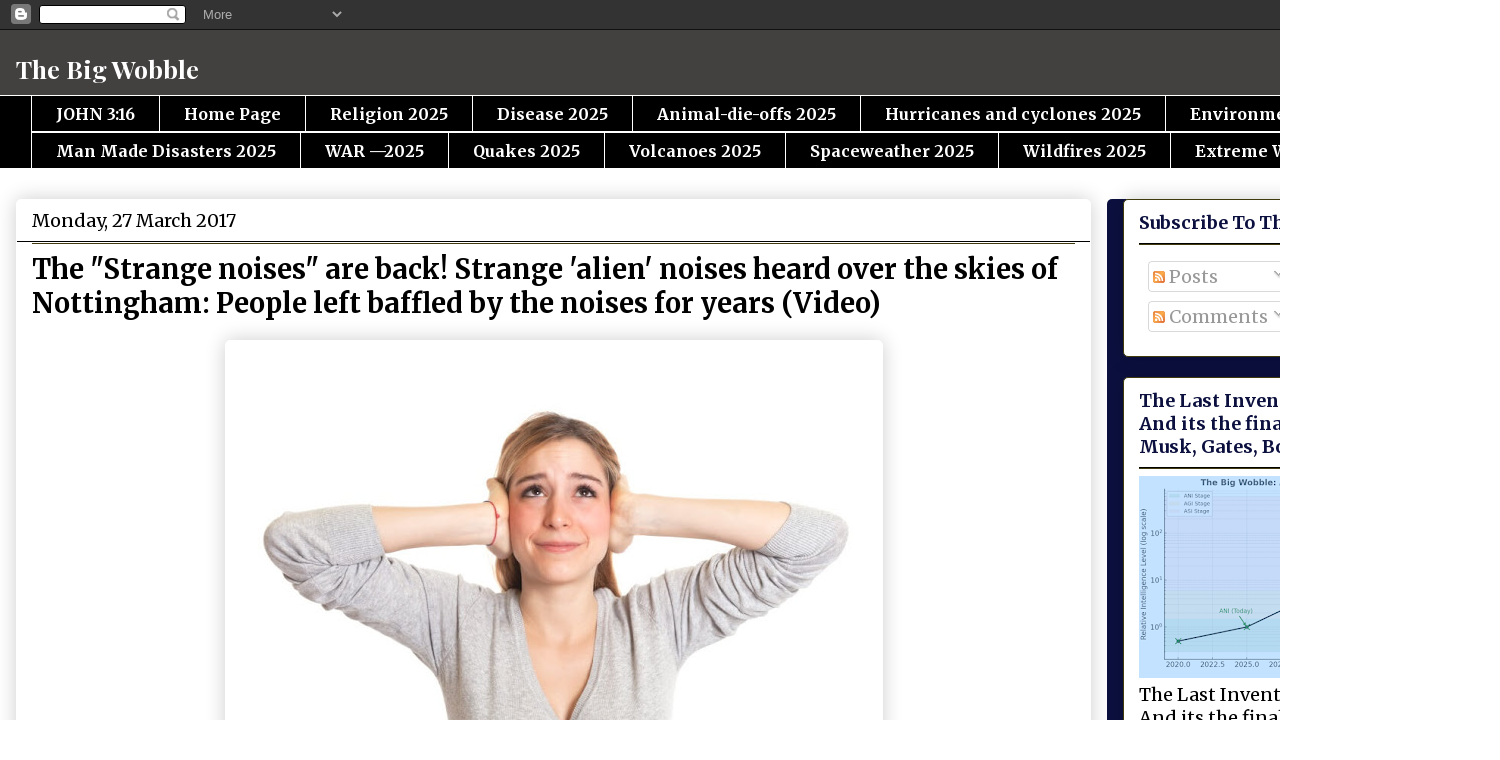

--- FILE ---
content_type: text/html; charset=UTF-8
request_url: https://www.thebigwobble.org/2017/03/the-strange-noises-are-back-strange.html
body_size: 25338
content:
<!DOCTYPE html>
<html class='v2' dir='ltr' lang='en-GB'>
<head>
<link href='https://www.blogger.com/static/v1/widgets/4128112664-css_bundle_v2.css' rel='stylesheet' type='text/css'/>
<meta content='width=1100' name='viewport'/>
<meta content='text/html; charset=UTF-8' http-equiv='Content-Type'/>
<meta content='blogger' name='generator'/>
<link href='https://www.thebigwobble.org/favicon.ico' rel='icon' type='image/x-icon'/>
<link href='https://www.thebigwobble.org/2017/03/the-strange-noises-are-back-strange.html' rel='canonical'/>
<link rel="alternate" type="application/atom+xml" title="The Big Wobble                                                                              - Atom" href="https://www.thebigwobble.org/feeds/posts/default" />
<link rel="alternate" type="application/rss+xml" title="The Big Wobble                                                                              - RSS" href="https://www.thebigwobble.org/feeds/posts/default?alt=rss" />
<link rel="service.post" type="application/atom+xml" title="The Big Wobble                                                                              - Atom" href="https://www.blogger.com/feeds/5479630998056917994/posts/default" />

<link rel="alternate" type="application/atom+xml" title="The Big Wobble                                                                              - Atom" href="https://www.thebigwobble.org/feeds/5450240671909737829/comments/default" />
<!--Can't find substitution for tag [blog.ieCssRetrofitLinks]-->
<link href='https://blogger.googleusercontent.com/img/b/R29vZ2xl/AVvXsEige8oC6hgLzvij748UtLGePe0mDyTLKin1b3hJtkPoESRQy2MLNX8qCNh_sHP-KdVGhr4svkIGVc4Z3ZBg1sTBa7Q0qLvj29Ndgo3RalB4mEX1RaE_uOBhwLvUfHk2CeHiLsspDFzyxyjo/s640/noise.jpg' rel='image_src'/>
<meta content='https://www.thebigwobble.org/2017/03/the-strange-noises-are-back-strange.html' property='og:url'/>
<meta content='The &quot;Strange noises&quot; are back! Strange &#39;alien&#39; noises heard over the skies of Nottingham: People left baffled by the noises for years (Video)' property='og:title'/>
<meta content='     Strange &#39;alien&#39; noises heard over the skies of Nottingham Strange noises that can be described as trumpets or grinding metals has been ...' property='og:description'/>
<meta content='https://blogger.googleusercontent.com/img/b/R29vZ2xl/AVvXsEige8oC6hgLzvij748UtLGePe0mDyTLKin1b3hJtkPoESRQy2MLNX8qCNh_sHP-KdVGhr4svkIGVc4Z3ZBg1sTBa7Q0qLvj29Ndgo3RalB4mEX1RaE_uOBhwLvUfHk2CeHiLsspDFzyxyjo/w1200-h630-p-k-no-nu/noise.jpg' property='og:image'/>
<title>The Big Wobble                                                                             : The "Strange noises" are back! Strange 'alien' noises heard over the skies of Nottingham: People left baffled by the noises for years (Video)</title>
<style type='text/css'>@font-face{font-family:'Merriweather';font-style:normal;font-weight:400;font-stretch:100%;font-display:swap;src:url(//fonts.gstatic.com/s/merriweather/v33/u-4e0qyriQwlOrhSvowK_l5UcA6zuSYEqOzpPe3HOZJ5eX1WtLaQwmYiSeqnJ-mXq1Gi3iE.woff2)format('woff2');unicode-range:U+0460-052F,U+1C80-1C8A,U+20B4,U+2DE0-2DFF,U+A640-A69F,U+FE2E-FE2F;}@font-face{font-family:'Merriweather';font-style:normal;font-weight:400;font-stretch:100%;font-display:swap;src:url(//fonts.gstatic.com/s/merriweather/v33/u-4e0qyriQwlOrhSvowK_l5UcA6zuSYEqOzpPe3HOZJ5eX1WtLaQwmYiSequJ-mXq1Gi3iE.woff2)format('woff2');unicode-range:U+0301,U+0400-045F,U+0490-0491,U+04B0-04B1,U+2116;}@font-face{font-family:'Merriweather';font-style:normal;font-weight:400;font-stretch:100%;font-display:swap;src:url(//fonts.gstatic.com/s/merriweather/v33/u-4e0qyriQwlOrhSvowK_l5UcA6zuSYEqOzpPe3HOZJ5eX1WtLaQwmYiSeqlJ-mXq1Gi3iE.woff2)format('woff2');unicode-range:U+0102-0103,U+0110-0111,U+0128-0129,U+0168-0169,U+01A0-01A1,U+01AF-01B0,U+0300-0301,U+0303-0304,U+0308-0309,U+0323,U+0329,U+1EA0-1EF9,U+20AB;}@font-face{font-family:'Merriweather';font-style:normal;font-weight:400;font-stretch:100%;font-display:swap;src:url(//fonts.gstatic.com/s/merriweather/v33/u-4e0qyriQwlOrhSvowK_l5UcA6zuSYEqOzpPe3HOZJ5eX1WtLaQwmYiSeqkJ-mXq1Gi3iE.woff2)format('woff2');unicode-range:U+0100-02BA,U+02BD-02C5,U+02C7-02CC,U+02CE-02D7,U+02DD-02FF,U+0304,U+0308,U+0329,U+1D00-1DBF,U+1E00-1E9F,U+1EF2-1EFF,U+2020,U+20A0-20AB,U+20AD-20C0,U+2113,U+2C60-2C7F,U+A720-A7FF;}@font-face{font-family:'Merriweather';font-style:normal;font-weight:400;font-stretch:100%;font-display:swap;src:url(//fonts.gstatic.com/s/merriweather/v33/u-4e0qyriQwlOrhSvowK_l5UcA6zuSYEqOzpPe3HOZJ5eX1WtLaQwmYiSeqqJ-mXq1Gi.woff2)format('woff2');unicode-range:U+0000-00FF,U+0131,U+0152-0153,U+02BB-02BC,U+02C6,U+02DA,U+02DC,U+0304,U+0308,U+0329,U+2000-206F,U+20AC,U+2122,U+2191,U+2193,U+2212,U+2215,U+FEFF,U+FFFD;}@font-face{font-family:'Merriweather';font-style:normal;font-weight:700;font-stretch:100%;font-display:swap;src:url(//fonts.gstatic.com/s/merriweather/v33/u-4e0qyriQwlOrhSvowK_l5UcA6zuSYEqOzpPe3HOZJ5eX1WtLaQwmYiSeqnJ-mXq1Gi3iE.woff2)format('woff2');unicode-range:U+0460-052F,U+1C80-1C8A,U+20B4,U+2DE0-2DFF,U+A640-A69F,U+FE2E-FE2F;}@font-face{font-family:'Merriweather';font-style:normal;font-weight:700;font-stretch:100%;font-display:swap;src:url(//fonts.gstatic.com/s/merriweather/v33/u-4e0qyriQwlOrhSvowK_l5UcA6zuSYEqOzpPe3HOZJ5eX1WtLaQwmYiSequJ-mXq1Gi3iE.woff2)format('woff2');unicode-range:U+0301,U+0400-045F,U+0490-0491,U+04B0-04B1,U+2116;}@font-face{font-family:'Merriweather';font-style:normal;font-weight:700;font-stretch:100%;font-display:swap;src:url(//fonts.gstatic.com/s/merriweather/v33/u-4e0qyriQwlOrhSvowK_l5UcA6zuSYEqOzpPe3HOZJ5eX1WtLaQwmYiSeqlJ-mXq1Gi3iE.woff2)format('woff2');unicode-range:U+0102-0103,U+0110-0111,U+0128-0129,U+0168-0169,U+01A0-01A1,U+01AF-01B0,U+0300-0301,U+0303-0304,U+0308-0309,U+0323,U+0329,U+1EA0-1EF9,U+20AB;}@font-face{font-family:'Merriweather';font-style:normal;font-weight:700;font-stretch:100%;font-display:swap;src:url(//fonts.gstatic.com/s/merriweather/v33/u-4e0qyriQwlOrhSvowK_l5UcA6zuSYEqOzpPe3HOZJ5eX1WtLaQwmYiSeqkJ-mXq1Gi3iE.woff2)format('woff2');unicode-range:U+0100-02BA,U+02BD-02C5,U+02C7-02CC,U+02CE-02D7,U+02DD-02FF,U+0304,U+0308,U+0329,U+1D00-1DBF,U+1E00-1E9F,U+1EF2-1EFF,U+2020,U+20A0-20AB,U+20AD-20C0,U+2113,U+2C60-2C7F,U+A720-A7FF;}@font-face{font-family:'Merriweather';font-style:normal;font-weight:700;font-stretch:100%;font-display:swap;src:url(//fonts.gstatic.com/s/merriweather/v33/u-4e0qyriQwlOrhSvowK_l5UcA6zuSYEqOzpPe3HOZJ5eX1WtLaQwmYiSeqqJ-mXq1Gi.woff2)format('woff2');unicode-range:U+0000-00FF,U+0131,U+0152-0153,U+02BB-02BC,U+02C6,U+02DA,U+02DC,U+0304,U+0308,U+0329,U+2000-206F,U+20AC,U+2122,U+2191,U+2193,U+2212,U+2215,U+FEFF,U+FFFD;}@font-face{font-family:'Playfair Display';font-style:normal;font-weight:700;font-display:swap;src:url(//fonts.gstatic.com/s/playfairdisplay/v40/nuFvD-vYSZviVYUb_rj3ij__anPXJzDwcbmjWBN2PKeiunDTbtPK-F2qC0usEw.woff2)format('woff2');unicode-range:U+0301,U+0400-045F,U+0490-0491,U+04B0-04B1,U+2116;}@font-face{font-family:'Playfair Display';font-style:normal;font-weight:700;font-display:swap;src:url(//fonts.gstatic.com/s/playfairdisplay/v40/nuFvD-vYSZviVYUb_rj3ij__anPXJzDwcbmjWBN2PKeiunDYbtPK-F2qC0usEw.woff2)format('woff2');unicode-range:U+0102-0103,U+0110-0111,U+0128-0129,U+0168-0169,U+01A0-01A1,U+01AF-01B0,U+0300-0301,U+0303-0304,U+0308-0309,U+0323,U+0329,U+1EA0-1EF9,U+20AB;}@font-face{font-family:'Playfair Display';font-style:normal;font-weight:700;font-display:swap;src:url(//fonts.gstatic.com/s/playfairdisplay/v40/nuFvD-vYSZviVYUb_rj3ij__anPXJzDwcbmjWBN2PKeiunDZbtPK-F2qC0usEw.woff2)format('woff2');unicode-range:U+0100-02BA,U+02BD-02C5,U+02C7-02CC,U+02CE-02D7,U+02DD-02FF,U+0304,U+0308,U+0329,U+1D00-1DBF,U+1E00-1E9F,U+1EF2-1EFF,U+2020,U+20A0-20AB,U+20AD-20C0,U+2113,U+2C60-2C7F,U+A720-A7FF;}@font-face{font-family:'Playfair Display';font-style:normal;font-weight:700;font-display:swap;src:url(//fonts.gstatic.com/s/playfairdisplay/v40/nuFvD-vYSZviVYUb_rj3ij__anPXJzDwcbmjWBN2PKeiunDXbtPK-F2qC0s.woff2)format('woff2');unicode-range:U+0000-00FF,U+0131,U+0152-0153,U+02BB-02BC,U+02C6,U+02DA,U+02DC,U+0304,U+0308,U+0329,U+2000-206F,U+20AC,U+2122,U+2191,U+2193,U+2212,U+2215,U+FEFF,U+FFFD;}</style>
<style id='page-skin-1' type='text/css'><!--
/*
-----------------------------------------------
Blogger Template Style
Name:     Awesome Inc.
Designer: Tina Chen
URL:      tinachen.org
----------------------------------------------- */
/* Content
----------------------------------------------- */
body {
font: normal normal 20px Merriweather;
color: #000000;
background: #ffffff none repeat scroll top left;
}
html body .content-outer {
min-width: 0;
max-width: 100%;
width: 100%;
}
a:link {
text-decoration: none;
color: #0c103f;
}
a:visited {
text-decoration: none;
color: #b51200;
}
a:hover {
text-decoration: underline;
color: #7d181f;
}
.body-fauxcolumn-outer .cap-top {
position: absolute;
z-index: 1;
height: 276px;
width: 100%;
background: transparent none repeat-x scroll top left;
_background-image: none;
}
/* Columns
----------------------------------------------- */
.content-inner {
padding: 0;
}
.header-inner .section {
margin: 0 16px;
}
.tabs-inner .section {
margin: 0 16px;
}
.main-inner {
padding-top: 30px;
}
.main-inner .column-center-inner,
.main-inner .column-left-inner,
.main-inner .column-right-inner {
padding: 0 5px;
}
*+html body .main-inner .column-center-inner {
margin-top: -30px;
}
#layout .main-inner .column-center-inner {
margin-top: 0;
}
/* Header
----------------------------------------------- */
.header-outer {
margin: 0 0 0 0;
background: #434040 none repeat scroll 0 0;
}
.Header h1 {
font: normal bold 25px Playfair Display;
color: #ffffff;
text-shadow: 0 0 -1px #000000;
}
.Header h1 a {
color: #ffffff;
}
.Header .description {
font: normal bold 20px Merriweather;
color: #ffffff;
}
.header-inner .Header .titlewrapper,
.header-inner .Header .descriptionwrapper {
padding-left: 0;
padding-right: 0;
margin-bottom: 0;
}
.header-inner .Header .titlewrapper {
padding-top: 22px;
}
/* Tabs
----------------------------------------------- */
.tabs-outer {
overflow: hidden;
position: relative;
background: #000000 url(https://resources.blogblog.com/blogblog/data/1kt/awesomeinc/tabs_gradient_light.png) repeat scroll 0 0;
}
#layout .tabs-outer {
overflow: visible;
}
.tabs-cap-top, .tabs-cap-bottom {
position: absolute;
width: 100%;
border-top: 1px solid #ffffff;
}
.tabs-cap-bottom {
bottom: 0;
}
.tabs-inner .widget li a {
display: inline-block;
margin: 0;
padding: .6em 1.5em;
font: normal bold 16px Merriweather;
color: #ffffff;
border-top: 1px solid #ffffff;
border-bottom: 1px solid #ffffff;
border-left: 1px solid #ffffff;
height: 16px;
line-height: 16px;
}
.tabs-inner .widget li:last-child a {
border-right: 1px solid #ffffff;
}
.tabs-inner .widget li.selected a, .tabs-inner .widget li a:hover {
background: #ffffff url(https://resources.blogblog.com/blogblog/data/1kt/awesomeinc/tabs_gradient_light.png) repeat-x scroll 0 -100px;
color: #000000;
}
/* Headings
----------------------------------------------- */
h2 {
font: normal bold 18px Merriweather;
color: #0c103f;
}
/* Widgets
----------------------------------------------- */
.main-inner .section {
margin: 0 27px;
padding: 0;
}
.main-inner .column-left-outer,
.main-inner .column-right-outer {
margin-top: 0;
}
#layout .main-inner .column-left-outer,
#layout .main-inner .column-right-outer {
margin-top: 0;
}
.main-inner .column-left-inner,
.main-inner .column-right-inner {
background: #0c103f none repeat 0 0;
-moz-box-shadow: 0 0 0 rgba(0, 0, 0, .2);
-webkit-box-shadow: 0 0 0 rgba(0, 0, 0, .2);
-goog-ms-box-shadow: 0 0 0 rgba(0, 0, 0, .2);
box-shadow: 0 0 0 rgba(0, 0, 0, .2);
-moz-border-radius: 5px;
-webkit-border-radius: 5px;
-goog-ms-border-radius: 5px;
border-radius: 5px;
}
#layout .main-inner .column-left-inner,
#layout .main-inner .column-right-inner {
margin-top: 0;
}
.sidebar .widget {
font: normal normal 18px Merriweather;
color: #000000;
}
.sidebar .widget a:link {
color: #000000;
}
.sidebar .widget a:visited {
color: #0c103f;
}
.sidebar .widget a:hover {
color: #B51200;
}
.sidebar .widget h2 {
text-shadow: 0 0 -1px #000000;
}
.main-inner .widget {
background-color: #FFFFFF;
border: 1px solid #3f3b0c;
padding: 0 15px 15px;
margin: 20px -16px;
-moz-box-shadow: 0 0 20px rgba(0, 0, 0, .2);
-webkit-box-shadow: 0 0 20px rgba(0, 0, 0, .2);
-goog-ms-box-shadow: 0 0 20px rgba(0, 0, 0, .2);
box-shadow: 0 0 20px rgba(0, 0, 0, .2);
-moz-border-radius: 5px;
-webkit-border-radius: 5px;
-goog-ms-border-radius: 5px;
border-radius: 5px;
}
.main-inner .widget h2 {
margin: 0 -0;
padding: .6em 0 .5em;
border-bottom: 1px solid #000000;
}
.footer-inner .widget h2 {
padding: 0 0 .4em;
border-bottom: 1px solid #000000;
}
.main-inner .widget h2 + div, .footer-inner .widget h2 + div {
border-top: 1px solid #3f3b0c;
padding-top: 8px;
}
.main-inner .widget .widget-content {
margin: 0 -0;
padding: 7px 0 0;
}
.main-inner .widget ul, .main-inner .widget #ArchiveList ul.flat {
margin: -8px -15px 0;
padding: 0;
list-style: none;
}
.main-inner .widget #ArchiveList {
margin: -8px 0 0;
}
.main-inner .widget ul li, .main-inner .widget #ArchiveList ul.flat li {
padding: .5em 15px;
text-indent: 0;
color: #b51200;
border-top: 0 solid #3f3b0c;
border-bottom: 1px solid #000000;
}
.main-inner .widget #ArchiveList ul li {
padding-top: .25em;
padding-bottom: .25em;
}
.main-inner .widget ul li:first-child, .main-inner .widget #ArchiveList ul.flat li:first-child {
border-top: none;
}
.main-inner .widget ul li:last-child, .main-inner .widget #ArchiveList ul.flat li:last-child {
border-bottom: none;
}
.post-body {
position: relative;
}
.main-inner .widget .post-body ul {
padding: 0 2.5em;
margin: .5em 0;
list-style: disc;
}
.main-inner .widget .post-body ul li {
padding: 0.25em 0;
margin-bottom: .25em;
color: #000000;
border: none;
}
.footer-inner .widget ul {
padding: 0;
list-style: none;
}
.widget .zippy {
color: #b51200;
}
/* Posts
----------------------------------------------- */
body .main-inner .Blog {
padding: 0;
margin-bottom: 1em;
background-color: transparent;
border: none;
-moz-box-shadow: 0 0 0 rgba(0, 0, 0, 0);
-webkit-box-shadow: 0 0 0 rgba(0, 0, 0, 0);
-goog-ms-box-shadow: 0 0 0 rgba(0, 0, 0, 0);
box-shadow: 0 0 0 rgba(0, 0, 0, 0);
}
.main-inner .section:last-child .Blog:last-child {
padding: 0;
margin-bottom: 1em;
}
.main-inner .widget h2.date-header {
margin: 0 -15px 1px;
padding: 0 0 0 0;
font: normal normal 18px Merriweather;
color: #000000;
background: transparent none no-repeat scroll top left;
border-top: 0 solid #0c103f;
border-bottom: 1px solid #000000;
-moz-border-radius-topleft: 0;
-moz-border-radius-topright: 0;
-webkit-border-top-left-radius: 0;
-webkit-border-top-right-radius: 0;
border-top-left-radius: 0;
border-top-right-radius: 0;
position: static;
bottom: 100%;
right: 15px;
text-shadow: 0 0 -1px #000000;
}
.main-inner .widget h2.date-header span {
font: normal normal 18px Merriweather;
display: block;
padding: .5em 15px;
border-left: 0 solid #0c103f;
border-right: 0 solid #0c103f;
}
.date-outer {
position: relative;
margin: 30px 0 20px;
padding: 0 15px;
background-color: #ffffff;
border: 1px solid #ffffff;
-moz-box-shadow: 0 0 20px rgba(0, 0, 0, .2);
-webkit-box-shadow: 0 0 20px rgba(0, 0, 0, .2);
-goog-ms-box-shadow: 0 0 20px rgba(0, 0, 0, .2);
box-shadow: 0 0 20px rgba(0, 0, 0, .2);
-moz-border-radius: 5px;
-webkit-border-radius: 5px;
-goog-ms-border-radius: 5px;
border-radius: 5px;
}
.date-outer:first-child {
margin-top: 0;
}
.date-outer:last-child {
margin-bottom: 20px;
-moz-border-radius-bottomleft: 5px;
-moz-border-radius-bottomright: 5px;
-webkit-border-bottom-left-radius: 5px;
-webkit-border-bottom-right-radius: 5px;
-goog-ms-border-bottom-left-radius: 5px;
-goog-ms-border-bottom-right-radius: 5px;
border-bottom-left-radius: 5px;
border-bottom-right-radius: 5px;
}
.date-posts {
margin: 0 -0;
padding: 0 0;
clear: both;
}
.post-outer, .inline-ad {
border-top: 1px solid #000000;
margin: 0 -0;
padding: 15px 0;
}
.post-outer {
padding-bottom: 10px;
}
.post-outer:first-child {
padding-top: 0;
border-top: none;
}
.post-outer:last-child, .inline-ad:last-child {
border-bottom: none;
}
.post-body {
position: relative;
}
.post-body img {
padding: 8px;
background: #ffffff;
border: 1px solid #ffffff;
-moz-box-shadow: 0 0 20px rgba(0, 0, 0, .2);
-webkit-box-shadow: 0 0 20px rgba(0, 0, 0, .2);
box-shadow: 0 0 20px rgba(0, 0, 0, .2);
-moz-border-radius: 5px;
-webkit-border-radius: 5px;
border-radius: 5px;
}
h3.post-title, h4 {
font: normal bold 27px Merriweather;
color: #000000;
}
h3.post-title a {
font: normal bold 27px Merriweather;
color: #000000;
}
h3.post-title a:hover {
color: #7d181f;
text-decoration: underline;
}
.post-header {
margin: 0 0 1em;
}
.post-body {
line-height: 1.4;
}
.post-outer h2 {
color: #000000;
}
.post-footer {
margin: 1.5em 0 0;
}
#blog-pager {
padding: 15px;
font-size: 120%;
background-color: #ffffff;
border: 1px solid #3f3b0c;
-moz-box-shadow: 0 0 20px rgba(0, 0, 0, .2);
-webkit-box-shadow: 0 0 20px rgba(0, 0, 0, .2);
-goog-ms-box-shadow: 0 0 20px rgba(0, 0, 0, .2);
box-shadow: 0 0 20px rgba(0, 0, 0, .2);
-moz-border-radius: 5px;
-webkit-border-radius: 5px;
-goog-ms-border-radius: 5px;
border-radius: 5px;
-moz-border-radius-topleft: 5px;
-moz-border-radius-topright: 5px;
-webkit-border-top-left-radius: 5px;
-webkit-border-top-right-radius: 5px;
-goog-ms-border-top-left-radius: 5px;
-goog-ms-border-top-right-radius: 5px;
border-top-left-radius: 5px;
border-top-right-radius-topright: 5px;
margin-top: 1em;
}
.blog-feeds, .post-feeds {
margin: 1em 0;
text-align: center;
color: #181f7d;
}
.blog-feeds a, .post-feeds a {
color: #181f7d;
}
.blog-feeds a:visited, .post-feeds a:visited {
color: #181f7d;
}
.blog-feeds a:hover, .post-feeds a:hover {
color: #b51200;
}
.post-outer .comments {
margin-top: 2em;
}
/* Comments
----------------------------------------------- */
.comments .comments-content .icon.blog-author {
background-repeat: no-repeat;
background-image: url([data-uri]);
}
.comments .comments-content .loadmore a {
border-top: 1px solid #ffffff;
border-bottom: 1px solid #ffffff;
}
.comments .continue {
border-top: 2px solid #ffffff;
}
/* Footer
----------------------------------------------- */
.footer-outer {
margin: -20px 0 -1px;
padding: 20px 0 0;
color: #000000;
overflow: hidden;
}
.footer-fauxborder-left {
border-top: 1px solid #3f3b0c;
background: #FFFFFF none repeat scroll 0 0;
-moz-box-shadow: 0 0 20px rgba(0, 0, 0, .2);
-webkit-box-shadow: 0 0 20px rgba(0, 0, 0, .2);
-goog-ms-box-shadow: 0 0 20px rgba(0, 0, 0, .2);
box-shadow: 0 0 20px rgba(0, 0, 0, .2);
margin: 0 -20px;
}
/* Mobile
----------------------------------------------- */
body.mobile {
background-size: auto;
}
.mobile .body-fauxcolumn-outer {
background: transparent none repeat scroll top left;
}
*+html body.mobile .main-inner .column-center-inner {
margin-top: 0;
}
.mobile .main-inner .widget {
padding: 0 0 15px;
}
.mobile .main-inner .widget h2 + div,
.mobile .footer-inner .widget h2 + div {
border-top: none;
padding-top: 0;
}
.mobile .footer-inner .widget h2 {
padding: 0.5em 0;
border-bottom: none;
}
.mobile .main-inner .widget .widget-content {
margin: 0;
padding: 7px 0 0;
}
.mobile .main-inner .widget ul,
.mobile .main-inner .widget #ArchiveList ul.flat {
margin: 0 -15px 0;
}
.mobile .main-inner .widget h2.date-header {
right: 0;
}
.mobile .date-header span {
padding: 0.4em 0;
}
.mobile .date-outer:first-child {
margin-bottom: 0;
border: 1px solid #ffffff;
-moz-border-radius-topleft: 5px;
-moz-border-radius-topright: 5px;
-webkit-border-top-left-radius: 5px;
-webkit-border-top-right-radius: 5px;
-goog-ms-border-top-left-radius: 5px;
-goog-ms-border-top-right-radius: 5px;
border-top-left-radius: 5px;
border-top-right-radius: 5px;
}
.mobile .date-outer {
border-color: #ffffff;
border-width: 0 1px 1px;
}
.mobile .date-outer:last-child {
margin-bottom: 0;
}
.mobile .main-inner {
padding: 0;
}
.mobile .header-inner .section {
margin: 0;
}
.mobile .post-outer, .mobile .inline-ad {
padding: 5px 0;
}
.mobile .tabs-inner .section {
margin: 0 10px;
}
.mobile .main-inner .widget h2 {
margin: 0;
padding: 0;
}
.mobile .main-inner .widget h2.date-header span {
padding: 0;
}
.mobile .main-inner .widget .widget-content {
margin: 0;
padding: 7px 0 0;
}
.mobile #blog-pager {
border: 1px solid transparent;
background: #FFFFFF none repeat scroll 0 0;
}
.mobile .main-inner .column-left-inner,
.mobile .main-inner .column-right-inner {
background: #0c103f none repeat 0 0;
-moz-box-shadow: none;
-webkit-box-shadow: none;
-goog-ms-box-shadow: none;
box-shadow: none;
}
.mobile .date-posts {
margin: 0;
padding: 0;
}
.mobile .footer-fauxborder-left {
margin: 0;
border-top: inherit;
}
.mobile .main-inner .section:last-child .Blog:last-child {
margin-bottom: 0;
}
.mobile-index-contents {
color: #000000;
}
.mobile .mobile-link-button {
background: #0c103f url(https://resources.blogblog.com/blogblog/data/1kt/awesomeinc/tabs_gradient_light.png) repeat scroll 0 0;
}
.mobile-link-button a:link, .mobile-link-button a:visited {
color: #fce8b2;
}
.mobile .tabs-inner .PageList .widget-content {
background: transparent;
border-top: 1px solid;
border-color: #ffffff;
color: #ffffff;
}
.mobile .tabs-inner .PageList .widget-content .pagelist-arrow {
border-left: 1px solid #ffffff;
}

--></style>
<style id='template-skin-1' type='text/css'><!--
body {
min-width: 1500px;
}
.content-outer, .content-fauxcolumn-outer, .region-inner {
min-width: 1500px;
max-width: 1500px;
_width: 1500px;
}
.main-inner .columns {
padding-left: 0;
padding-right: 393px;
}
.main-inner .fauxcolumn-center-outer {
left: 0;
right: 393px;
/* IE6 does not respect left and right together */
_width: expression(this.parentNode.offsetWidth -
parseInt("0") -
parseInt("393px") + 'px');
}
.main-inner .fauxcolumn-left-outer {
width: 0;
}
.main-inner .fauxcolumn-right-outer {
width: 393px;
}
.main-inner .column-left-outer {
width: 0;
right: 100%;
margin-left: -0;
}
.main-inner .column-right-outer {
width: 393px;
margin-right: -393px;
}
#layout {
min-width: 0;
}
#layout .content-outer {
min-width: 0;
width: 800px;
}
#layout .region-inner {
min-width: 0;
width: auto;
}
body#layout div.add_widget {
padding: 8px;
}
body#layout div.add_widget a {
margin-left: 32px;
}
--></style>
<link href='https://www.blogger.com/dyn-css/authorization.css?targetBlogID=5479630998056917994&amp;zx=719b501b-f945-4c67-844f-7e40042874c9' media='none' onload='if(media!=&#39;all&#39;)media=&#39;all&#39;' rel='stylesheet'/><noscript><link href='https://www.blogger.com/dyn-css/authorization.css?targetBlogID=5479630998056917994&amp;zx=719b501b-f945-4c67-844f-7e40042874c9' rel='stylesheet'/></noscript>
<meta name='google-adsense-platform-account' content='ca-host-pub-1556223355139109'/>
<meta name='google-adsense-platform-domain' content='blogspot.com'/>

<link rel="stylesheet" href="https://fonts.googleapis.com/css2?display=swap&family=Merriweather+Sans&family=IBM+Plex+Mono&family=Merriweather"></head>
<body class='loading variant-renewable'>
<div class='navbar section' id='navbar' name='Navbar'><div class='widget Navbar' data-version='1' id='Navbar1'><script type="text/javascript">
    function setAttributeOnload(object, attribute, val) {
      if(window.addEventListener) {
        window.addEventListener('load',
          function(){ object[attribute] = val; }, false);
      } else {
        window.attachEvent('onload', function(){ object[attribute] = val; });
      }
    }
  </script>
<div id="navbar-iframe-container"></div>
<script type="text/javascript" src="https://apis.google.com/js/platform.js"></script>
<script type="text/javascript">
      gapi.load("gapi.iframes:gapi.iframes.style.bubble", function() {
        if (gapi.iframes && gapi.iframes.getContext) {
          gapi.iframes.getContext().openChild({
              url: 'https://www.blogger.com/navbar/5479630998056917994?po\x3d5450240671909737829\x26origin\x3dhttps://www.thebigwobble.org',
              where: document.getElementById("navbar-iframe-container"),
              id: "navbar-iframe"
          });
        }
      });
    </script><script type="text/javascript">
(function() {
var script = document.createElement('script');
script.type = 'text/javascript';
script.src = '//pagead2.googlesyndication.com/pagead/js/google_top_exp.js';
var head = document.getElementsByTagName('head')[0];
if (head) {
head.appendChild(script);
}})();
</script>
</div></div>
<div class='body-fauxcolumns'>
<div class='fauxcolumn-outer body-fauxcolumn-outer'>
<div class='cap-top'>
<div class='cap-left'></div>
<div class='cap-right'></div>
</div>
<div class='fauxborder-left'>
<div class='fauxborder-right'></div>
<div class='fauxcolumn-inner'>
</div>
</div>
<div class='cap-bottom'>
<div class='cap-left'></div>
<div class='cap-right'></div>
</div>
</div>
</div>
<div class='content'>
<div class='content-fauxcolumns'>
<div class='fauxcolumn-outer content-fauxcolumn-outer'>
<div class='cap-top'>
<div class='cap-left'></div>
<div class='cap-right'></div>
</div>
<div class='fauxborder-left'>
<div class='fauxborder-right'></div>
<div class='fauxcolumn-inner'>
</div>
</div>
<div class='cap-bottom'>
<div class='cap-left'></div>
<div class='cap-right'></div>
</div>
</div>
</div>
<div class='content-outer'>
<div class='content-cap-top cap-top'>
<div class='cap-left'></div>
<div class='cap-right'></div>
</div>
<div class='fauxborder-left content-fauxborder-left'>
<div class='fauxborder-right content-fauxborder-right'></div>
<div class='content-inner'>
<header>
<div class='header-outer'>
<div class='header-cap-top cap-top'>
<div class='cap-left'></div>
<div class='cap-right'></div>
</div>
<div class='fauxborder-left header-fauxborder-left'>
<div class='fauxborder-right header-fauxborder-right'></div>
<div class='region-inner header-inner'>
<div class='header section' id='header' name='Header'><div class='widget Header' data-version='1' id='Header1'>
<div id='header-inner'>
<div class='titlewrapper'>
<h1 class='title'>
<a href='https://www.thebigwobble.org/'>
The Big Wobble                                                                             
</a>
</h1>
</div>
<div class='descriptionwrapper'>
<p class='description'><span>
</span></p>
</div>
</div>
</div></div>
</div>
</div>
<div class='header-cap-bottom cap-bottom'>
<div class='cap-left'></div>
<div class='cap-right'></div>
</div>
</div>
</header>
<div class='tabs-outer'>
<div class='tabs-cap-top cap-top'>
<div class='cap-left'></div>
<div class='cap-right'></div>
</div>
<div class='fauxborder-left tabs-fauxborder-left'>
<div class='fauxborder-right tabs-fauxborder-right'></div>
<div class='region-inner tabs-inner'>
<div class='tabs section' id='crosscol' name='Cross-column'><div class='widget LinkList' data-version='1' id='LinkList1'>
<div class='widget-content'>
<ul>
<li><a href='https://www.thebigwobble.org/p/john-316.html'>JOHN 3:16</a></li>
<li><a href='https://www.thebigwobble.org/p/home-2023.html'>Home Page</a></li>
<li><a href='https://www.thebigwobble.org/p/religion-2024_0.html'>Religion 2025</a></li>
<li><a href='https://www.thebigwobble.org/p/disease-2025.html'>Disease 2025</a></li>
<li><a href='https://www.thebigwobble.org/p/animal-die-offs-2025.html'>Animal-die-offs 2025</a></li>
<li><a href='https://www.thebigwobble.org/p/hurricanes-and-cyclones-2025.html'>Hurricanes and cyclones 2025</a></li>
<li><a href='https://www.thebigwobble.org/p/environment-2025.html'>Environment 2025</a></li>
<li><a href='https://www.thebigwobble.org/p/man-made-disasters-2025.html'>Man Made Disasters 2025</a></li>
<li><a href='https://www.thebigwobble.org/p/war-2025.html'>WAR &#8212;2025</a></li>
<li><a href='https://www.thebigwobble.org/p/major-quakes-2025.html'>Quakes 2025</a></li>
<li><a href='https://www.thebigwobble.org/p/volcanoes-2025.html'>Volcanoes 2025</a></li>
<li><a href='https://www.thebigwobble.org/p/spaceweather-2025.html'>Spaceweather 2025</a></li>
<li><a href='https://www.thebigwobble.org/p/wildfires-2025.html'>Wildfires 2025</a></li>
<li><a href='https://www.thebigwobble.org/p/extreme-weather-2025.html'>Extreme Weather 2025</a></li>
</ul>
<div class='clear'></div>
</div>
</div></div>
<div class='tabs no-items section' id='crosscol-overflow' name='Cross-Column 2'></div>
</div>
</div>
<div class='tabs-cap-bottom cap-bottom'>
<div class='cap-left'></div>
<div class='cap-right'></div>
</div>
</div>
<div class='main-outer'>
<div class='main-cap-top cap-top'>
<div class='cap-left'></div>
<div class='cap-right'></div>
</div>
<div class='fauxborder-left main-fauxborder-left'>
<div class='fauxborder-right main-fauxborder-right'></div>
<div class='region-inner main-inner'>
<div class='columns fauxcolumns'>
<div class='fauxcolumn-outer fauxcolumn-center-outer'>
<div class='cap-top'>
<div class='cap-left'></div>
<div class='cap-right'></div>
</div>
<div class='fauxborder-left'>
<div class='fauxborder-right'></div>
<div class='fauxcolumn-inner'>
</div>
</div>
<div class='cap-bottom'>
<div class='cap-left'></div>
<div class='cap-right'></div>
</div>
</div>
<div class='fauxcolumn-outer fauxcolumn-left-outer'>
<div class='cap-top'>
<div class='cap-left'></div>
<div class='cap-right'></div>
</div>
<div class='fauxborder-left'>
<div class='fauxborder-right'></div>
<div class='fauxcolumn-inner'>
</div>
</div>
<div class='cap-bottom'>
<div class='cap-left'></div>
<div class='cap-right'></div>
</div>
</div>
<div class='fauxcolumn-outer fauxcolumn-right-outer'>
<div class='cap-top'>
<div class='cap-left'></div>
<div class='cap-right'></div>
</div>
<div class='fauxborder-left'>
<div class='fauxborder-right'></div>
<div class='fauxcolumn-inner'>
</div>
</div>
<div class='cap-bottom'>
<div class='cap-left'></div>
<div class='cap-right'></div>
</div>
</div>
<!-- corrects IE6 width calculation -->
<div class='columns-inner'>
<div class='column-center-outer'>
<div class='column-center-inner'>
<div class='main section' id='main' name='Main'><div class='widget Blog' data-version='1' id='Blog1'>
<div class='blog-posts hfeed'>

          <div class="date-outer">
        
<h2 class='date-header'><span>Monday, 27 March 2017</span></h2>

          <div class="date-posts">
        
<div class='post-outer'>
<div class='post hentry uncustomized-post-template' itemprop='blogPost' itemscope='itemscope' itemtype='http://schema.org/BlogPosting'>
<meta content='https://blogger.googleusercontent.com/img/b/R29vZ2xl/AVvXsEige8oC6hgLzvij748UtLGePe0mDyTLKin1b3hJtkPoESRQy2MLNX8qCNh_sHP-KdVGhr4svkIGVc4Z3ZBg1sTBa7Q0qLvj29Ndgo3RalB4mEX1RaE_uOBhwLvUfHk2CeHiLsspDFzyxyjo/s640/noise.jpg' itemprop='image_url'/>
<meta content='5479630998056917994' itemprop='blogId'/>
<meta content='5450240671909737829' itemprop='postId'/>
<a name='5450240671909737829'></a>
<h3 class='post-title entry-title' itemprop='name'>
The "Strange noises" are back! Strange 'alien' noises heard over the skies of Nottingham: People left baffled by the noises for years (Video)
</h3>
<div class='post-header'>
<div class='post-header-line-1'></div>
</div>
<div class='post-body entry-content' id='post-body-5450240671909737829' itemprop='description articleBody'>
<div dir="ltr" style="text-align: left;" trbidi="on">
<div dir="ltr" style="text-align: left;" trbidi="on">
<div class="separator" style="clear: both; text-align: center;">
<a href="https://blogger.googleusercontent.com/img/b/R29vZ2xl/AVvXsEige8oC6hgLzvij748UtLGePe0mDyTLKin1b3hJtkPoESRQy2MLNX8qCNh_sHP-KdVGhr4svkIGVc4Z3ZBg1sTBa7Q0qLvj29Ndgo3RalB4mEX1RaE_uOBhwLvUfHk2CeHiLsspDFzyxyjo/s1600/noise.jpg" imageanchor="1" style="margin-left: 1em; margin-right: 1em;"><img border="0" height="430" src="https://blogger.googleusercontent.com/img/b/R29vZ2xl/AVvXsEige8oC6hgLzvij748UtLGePe0mDyTLKin1b3hJtkPoESRQy2MLNX8qCNh_sHP-KdVGhr4svkIGVc4Z3ZBg1sTBa7Q0qLvj29Ndgo3RalB4mEX1RaE_uOBhwLvUfHk2CeHiLsspDFzyxyjo/s640/noise.jpg" width="640" /></a></div>
<br />
Strange 'alien' noises heard over the skies of Nottingham
Strange noises that can be described as trumpets or grinding metals has been heard over the streets of Nottingham.<br />
The noises have been heard around the world and still baffle people as to their origin.<br />
Strange noises that can be described as trumpets or grinding metals has been heard over the streets of Nottingham.<br />
The noises have been heard around the world and still baffle people as to their origin.<br />
Trumpet-like alien sound is finally heard in the UK after being a worldwide mystery for almost a DECADE 
Calvin Kirlew, 24, captured footage of the weird noise on his mobile phone<br />
He and his partner listened to the outbursts for around 40 minutes<br />
Mr Kirlew, from Nottingham, East Midlands, has 'no idea' what made the sound
Similar clips have been captured in the US, Ukraine, Germany and Belarus<br />
A couple's quiet night in was ruined when they were spooked by loud, unexplained noises that lasted 40 minutes.<br />
Calvin Kirlew, 24, and his partner, listened in 'shock' as trumpet-like sounds blared across the night sky in Nottingham, East Midlands<br />
A video of the sounds has left viewers baffled after Calvin uploaded it to his Facebook page on Tuesday evening.<br />
<br /></div>
<iframe allowfullscreen="" frameborder="0" height="515" src="https://www.youtube.com/embed/GYWU6Swi8lc" width="680"></iframe><br />
<br />
<b style="background-color: white; font-family: merriweather; font-size: x-large;"><a href="http://www.thebigwobble.org/p/front-page.html" style="color: #444444;">Home Page</a></b><br style="background-color: white; font-family: Merriweather; font-size: 16px;" /><b style="background-color: white; font-family: merriweather; font-size: x-large;"><br /></b><a href="http://www.thebigwobble.org/p/the-wire.html" style="background-color: white; color: black; font-family: merriweather; font-size: x-large; text-decoration: none;"><b>The Wire</b></a><br />
<br />
<br /></div>
<div style='clear: both;'></div>
</div>
<div class='post-footer'>
<div class='post-footer-line post-footer-line-1'>
<span class='post-author vcard'>
</span>
<span class='post-timestamp'>
at
<meta content='https://www.thebigwobble.org/2017/03/the-strange-noises-are-back-strange.html' itemprop='url'/>
<a class='timestamp-link' href='https://www.thebigwobble.org/2017/03/the-strange-noises-are-back-strange.html' rel='bookmark' title='permanent link'><abbr class='published' itemprop='datePublished' title='2017-03-27T09:56:00+02:00'>March 27, 2017</abbr></a>
</span>
<span class='post-comment-link'>
</span>
<span class='post-icons'>
<span class='item-control blog-admin pid-1244109762'>
<a href='https://www.blogger.com/post-edit.g?blogID=5479630998056917994&postID=5450240671909737829&from=pencil' title='Edit Post'>
<img alt='' class='icon-action' height='18' src='https://resources.blogblog.com/img/icon18_edit_allbkg.gif' width='18'/>
</a>
</span>
</span>
<div class='post-share-buttons goog-inline-block'>
<a class='goog-inline-block share-button sb-email' href='https://www.blogger.com/share-post.g?blogID=5479630998056917994&postID=5450240671909737829&target=email' target='_blank' title='Email This'><span class='share-button-link-text'>Email This</span></a><a class='goog-inline-block share-button sb-blog' href='https://www.blogger.com/share-post.g?blogID=5479630998056917994&postID=5450240671909737829&target=blog' onclick='window.open(this.href, "_blank", "height=270,width=475"); return false;' target='_blank' title='BlogThis!'><span class='share-button-link-text'>BlogThis!</span></a><a class='goog-inline-block share-button sb-twitter' href='https://www.blogger.com/share-post.g?blogID=5479630998056917994&postID=5450240671909737829&target=twitter' target='_blank' title='Share to X'><span class='share-button-link-text'>Share to X</span></a><a class='goog-inline-block share-button sb-facebook' href='https://www.blogger.com/share-post.g?blogID=5479630998056917994&postID=5450240671909737829&target=facebook' onclick='window.open(this.href, "_blank", "height=430,width=640"); return false;' target='_blank' title='Share to Facebook'><span class='share-button-link-text'>Share to Facebook</span></a><a class='goog-inline-block share-button sb-pinterest' href='https://www.blogger.com/share-post.g?blogID=5479630998056917994&postID=5450240671909737829&target=pinterest' target='_blank' title='Share to Pinterest'><span class='share-button-link-text'>Share to Pinterest</span></a>
</div>
</div>
<div class='post-footer-line post-footer-line-2'>
<span class='post-labels'>
</span>
</div>
<div class='post-footer-line post-footer-line-3'>
<span class='post-location'>
</span>
</div>
</div>
</div>
<div class='comments' id='comments'>
<a name='comments'></a>
</div>
</div>

        </div></div>
      
</div>
<div class='blog-pager' id='blog-pager'>
<span id='blog-pager-newer-link'>
<a class='blog-pager-newer-link' href='https://www.thebigwobble.org/2017/03/euphrates-dam-warning-of-imminent.html' id='Blog1_blog-pager-newer-link' title='Newer Post'>Newer Post</a>
</span>
<span id='blog-pager-older-link'>
<a class='blog-pager-older-link' href='https://www.thebigwobble.org/2017/03/sunspot-genesis-surprises-experts-with.html' id='Blog1_blog-pager-older-link' title='Older Post'>Older Post</a>
</span>
<a class='home-link' href='https://www.thebigwobble.org/'>Home</a>
</div>
<div class='clear'></div>
<div class='post-feeds'>
</div>
</div></div>
</div>
</div>
<div class='column-left-outer'>
<div class='column-left-inner'>
<aside>
</aside>
</div>
</div>
<div class='column-right-outer'>
<div class='column-right-inner'>
<aside>
<div class='sidebar section' id='sidebar-right-1'><div class='widget Subscribe' data-version='1' id='Subscribe1'>
<div style='white-space:nowrap'>
<h2 class='title'>Subscribe To The Big Wobble</h2>
<div class='widget-content'>
<div class='subscribe-wrapper subscribe-type-POST'>
<div class='subscribe expanded subscribe-type-POST' id='SW_READER_LIST_Subscribe1POST' style='display:none;'>
<div class='top'>
<span class='inner' onclick='return(_SW_toggleReaderList(event, "Subscribe1POST"));'>
<img class='subscribe-dropdown-arrow' src='https://resources.blogblog.com/img/widgets/arrow_dropdown.gif'/>
<img align='absmiddle' alt='' border='0' class='feed-icon' src='https://resources.blogblog.com/img/icon_feed12.png'/>
Posts
</span>
<div class='feed-reader-links'>
<a class='feed-reader-link' href='https://www.netvibes.com/subscribe.php?url=https%3A%2F%2Fwww.thebigwobble.org%2Ffeeds%2Fposts%2Fdefault' target='_blank'>
<img src='https://resources.blogblog.com/img/widgets/subscribe-netvibes.png'/>
</a>
<a class='feed-reader-link' href='https://add.my.yahoo.com/content?url=https%3A%2F%2Fwww.thebigwobble.org%2Ffeeds%2Fposts%2Fdefault' target='_blank'>
<img src='https://resources.blogblog.com/img/widgets/subscribe-yahoo.png'/>
</a>
<a class='feed-reader-link' href='https://www.thebigwobble.org/feeds/posts/default' target='_blank'>
<img align='absmiddle' class='feed-icon' src='https://resources.blogblog.com/img/icon_feed12.png'/>
                  Atom
                </a>
</div>
</div>
<div class='bottom'></div>
</div>
<div class='subscribe' id='SW_READER_LIST_CLOSED_Subscribe1POST' onclick='return(_SW_toggleReaderList(event, "Subscribe1POST"));'>
<div class='top'>
<span class='inner'>
<img class='subscribe-dropdown-arrow' src='https://resources.blogblog.com/img/widgets/arrow_dropdown.gif'/>
<span onclick='return(_SW_toggleReaderList(event, "Subscribe1POST"));'>
<img align='absmiddle' alt='' border='0' class='feed-icon' src='https://resources.blogblog.com/img/icon_feed12.png'/>
Posts
</span>
</span>
</div>
<div class='bottom'></div>
</div>
</div>
<div class='subscribe-wrapper subscribe-type-PER_POST'>
<div class='subscribe expanded subscribe-type-PER_POST' id='SW_READER_LIST_Subscribe1PER_POST' style='display:none;'>
<div class='top'>
<span class='inner' onclick='return(_SW_toggleReaderList(event, "Subscribe1PER_POST"));'>
<img class='subscribe-dropdown-arrow' src='https://resources.blogblog.com/img/widgets/arrow_dropdown.gif'/>
<img align='absmiddle' alt='' border='0' class='feed-icon' src='https://resources.blogblog.com/img/icon_feed12.png'/>
Comments
</span>
<div class='feed-reader-links'>
<a class='feed-reader-link' href='https://www.netvibes.com/subscribe.php?url=https%3A%2F%2Fwww.thebigwobble.org%2Ffeeds%2F5450240671909737829%2Fcomments%2Fdefault' target='_blank'>
<img src='https://resources.blogblog.com/img/widgets/subscribe-netvibes.png'/>
</a>
<a class='feed-reader-link' href='https://add.my.yahoo.com/content?url=https%3A%2F%2Fwww.thebigwobble.org%2Ffeeds%2F5450240671909737829%2Fcomments%2Fdefault' target='_blank'>
<img src='https://resources.blogblog.com/img/widgets/subscribe-yahoo.png'/>
</a>
<a class='feed-reader-link' href='https://www.thebigwobble.org/feeds/5450240671909737829/comments/default' target='_blank'>
<img align='absmiddle' class='feed-icon' src='https://resources.blogblog.com/img/icon_feed12.png'/>
                  Atom
                </a>
</div>
</div>
<div class='bottom'></div>
</div>
<div class='subscribe' id='SW_READER_LIST_CLOSED_Subscribe1PER_POST' onclick='return(_SW_toggleReaderList(event, "Subscribe1PER_POST"));'>
<div class='top'>
<span class='inner'>
<img class='subscribe-dropdown-arrow' src='https://resources.blogblog.com/img/widgets/arrow_dropdown.gif'/>
<span onclick='return(_SW_toggleReaderList(event, "Subscribe1PER_POST"));'>
<img align='absmiddle' alt='' border='0' class='feed-icon' src='https://resources.blogblog.com/img/icon_feed12.png'/>
Comments
</span>
</span>
</div>
<div class='bottom'></div>
</div>
</div>
<div style='clear:both'></div>
</div>
</div>
<div class='clear'></div>
</div><div class='widget Image' data-version='1' id='Image3'>
<h2>The Last Invention We Ever Make? And its the final step which keeps Musk, Gates, Bostrom awake . . .</h2>
<div class='widget-content'>
<a href='https://www.thebigwobble.org/2025/08/the-last-invention-we-ever-make-and-its.html'>
<img alt='The Last Invention We Ever Make? And its the final step which keeps Musk, Gates, Bostrom awake . . .' height='202' id='Image3_img' src='https://blogger.googleusercontent.com/img/a/AVvXsEhcK11G9pJ5thTC8oD3FrjkjxcNrnX21xSyy6Gvtc-cT9iTJ1OtG9fRSYo2-7KlspfPje7kkm9gzfmlpG2FWTDGzSpI4P5futWK70oAOyyv2jr4YQBFUQqStZCH6CTJ105vp8nUrC1slOvojdcObYFgZBIDYjb_nitqZkywpzUZFTFtAwy9Fuo1qw0ZqVs=s329' width='329'/>
</a>
<br/>
<span class='caption'> The Last Invention We Ever Make? And its the final step which keeps Musk, Gates, Bostrom et al awake at night&#8212;Artificial Superintelligence (ASI) will appear suddenly without warning! Called the intelligence explosion or recursive self-improvement, operating entirely beyond our understanding.</span>
</div>
<div class='clear'></div>
</div><div class='widget FeaturedPost' data-version='1' id='FeaturedPost1'>
<h2 class='title'>Trending . . .</h2>
<div class='post-summary'>
<h3><a href='https://www.thebigwobble.org/2025/09/the-big-wobble-commentsome-hatred.html'>&#39;Some hatred cannot be negotiated with,&#39;&#8212;Can&#39;t people &#39;Just Choose?&#39; For instance, why do some people have a compelling longing to dig deep into the Bible, And others not? The Bible says because believing is a gift from Him. It goes on to say that no man can even understand the Bible without the Divine help of the Holy Spirit. And, no man through his worldly wisdom can come to know God. </a></h3>
<p>
Credit Wikipedia. Charlie Kirk. Charlie Kirk&#39;s alleged killer, Tyler Robinson,&#160; justified his actions by saying &#39;Some hatred cannot ...
</p>
<img class='image' src='https://blogger.googleusercontent.com/img/b/R29vZ2xl/AVvXsEg2k_BH17WJbR03gRmYGr1tJ0LwhH_NKcmIcG5l4sa6e5l3O1a8oBM0tzscqpYEPAJ16TEp0kBXFi50wUVK0gXphbnire1sA1OySiK12uoiMGDknSZKd9SG-Y5BEXjbJCDGA65sZN63dqPBC5KP9XeJsVLeB3fO8TnaSTpgEJafINsIks-8fvfwMSe-q0M/w640-h610/Screenshot%202025-09-17%20at%2020.22.15.png'/>
</div>
<style type='text/css'>
    .image {
      width: 100%;
    }
  </style>
<div class='clear'></div>
</div><div class='widget Image' data-version='1' id='Image1'>
<h2>The Watcher On The Wall&#8212;1957. . . Read Gary's eye-opening book for free!</h2>
<div class='widget-content'>
<a href='https://www.thebigwobble.org/2023/09/1957the-year-our-lord-pulled-plug-on.html'>
<img alt='The Watcher On The Wall—1957. . . Read Gary&#39;s eye-opening book for free!' height='415' id='Image1_img' src='https://blogger.googleusercontent.com/img/a/AVvXsEjphh6za9APbblL-BivA1AHotIFLn-Wiyoh5acfZEt1cNKGetWZoS6BNhzYV5xcwZZA_65VjKJQbYbL_olhZjgmqd7a2GQziLHjoyk636CxabgxZRLMtm_0tdl9D6t6vz0bi8Q0yknaBkXOdOan89WbqKtCTSzo2Gn9psPGV2wVtF4gdVfRGKDRwTaNwNY=s415' width='338'/>
</a>
<br/>
<span class='caption'>This commentery is not for the squemish!</span>
</div>
<div class='clear'></div>
</div><div class='widget Image' data-version='1' id='Image2'>
<h2>(1957 Revisited)&#8212;Instead of walking in awe of creation, we began to embrace the darkness with  . . .</h2>
<div class='widget-content'>
<a href='https://www.thebigwobble.org/2025/08/1957-revisitedinstead-of-walking-in-awe.html'>
<img alt='(1957 Revisited)—Instead of walking in awe of creation, we began to embrace the darkness with  . . .' height='329' id='Image2_img' src='https://blogger.googleusercontent.com/img/a/AVvXsEh-czrYJyAq2EapannOauMBuGkWwaEAI7cdBvDTn2vVXzOqL3UP9zTmexfKhNg_z8SosLnoT0B5gRbpk6c0VXPwe7AxAXNgmlNhJcjewdKRzbcajHZqAB-xmzOjst2-hBOurAcaoiVnTSBtISlG5cM7eiAJ9HoaKeExHkqLTnJ5UgWjSfPbMTc4psSpzeA=s329' width='329'/>
</a>
<br/>
<span class='caption'>(1957 Revisited)&#8212;Instead of walking in awe of creation, we began to embrace the darkness with rockets, bombs, chemicals, and machines that think. The irony, of course, is that while we reached for the heavens, we began to poison the very Earth beneath our feet.</span>
</div>
<div class='clear'></div>
</div><div class='widget HTML' data-version='1' id='HTML1'>
<h2 class='title'>Recent Posts</h2>
<div class='widget-content'>
<script numberofposts="6" label="none" display="vertical" boxrounding="5" boxbackground="black" boxpadding="5" lineheight="1.2" borderwidth="3" borderstyle="outset" bordercolor="black" showimage="left" imagesize="70" imagerounding="10" noimage="https%3A%2F%2F1.bp.blogspot.com%2F-agSKfOT_mcg%2FYOdAzPGnEjI%2FAAAAAAAAAdg%2FsXjDeQtO9UUc4_tOgPANgH2dTry4BJYIACLcBGAsYHQ%2Fs0%2Fno-image.jpg" showtitle="left" titlefont="Meriweather+sans" titlesize="18" boldtitle="true" titlecolor="white" showinfo="left" showauthor="false" showcomments="true" showdate="false" showlabels="left" numberoflabels="17" excerptlength="0" excerptalign="justify" textfont="'Meriweather+sans', Meriweather+sans" textsize="17" textcolor="#e3e3e3" async src="https://cdn.jsdelivr.net/gh/bloggerwidgets/scripts@main/recentposts.js"></script>
</div>
<div class='clear'></div>
</div><div class='widget PopularPosts' data-version='1' id='PopularPosts1'>
<h2>Most Popular This Week</h2>
<div class='widget-content popular-posts'>
<ul>
<li>
<div class='item-thumbnail-only'>
<div class='item-thumbnail'>
<a href='https://www.thebigwobble.org/2017/01/everythings-dead-marine-mystery-in.html' target='_blank'>
<img alt='' border='0' src='https://blogger.googleusercontent.com/img/b/R29vZ2xl/AVvXsEjfX-jqK6DNuMr4D0YC8z5I-l6TjnfflwVNasTZE-SSaEa9RFqhyWiDnk2T4baGTM6yZ9XRjnaaKlMAL0-U8HELR3HPTRRDmqgaoJOqINNhY4sGda3FklvgeSML-ClIxqKgR8vjmpFHDqnd/w72-h72-p-k-no-nu/15673011_10153960594450672_3836528420895551867_n.jpg'/>
</a>
</div>
<div class='item-title'><a href='https://www.thebigwobble.org/2017/01/everythings-dead-marine-mystery-in.html'>"Everything's dead!" Marine mystery in Canada's Novah Scotia intensifies! Now everything is dying!</a></div>
</div>
<div style='clear: both;'></div>
</li>
<li>
<div class='item-thumbnail-only'>
<div class='item-thumbnail'>
<a href='https://www.thebigwobble.org/2017/02/massive-sinkhole-that-swallowed-215.html' target='_blank'>
<img alt='' border='0' src='https://blogger.googleusercontent.com/img/b/R29vZ2xl/AVvXsEi2gVEUwAVLyGflUmEqYCm5cUgGCobMuuF-FWzVOrYzWRKYAZW3IznR2JTe3DvFoL29cRDBmBJhlCblNZe0rf-tff_lhTP_8pO-S6v6r0Tg58Kf_KYK6H8yYJZame1qML7BkWIIARQ9jWDB/w72-h72-p-k-no-nu/3CF1385D00000578-4202162-image-m-18_1486517946111.jpg'/>
</a>
</div>
<div class='item-title'><a href='https://www.thebigwobble.org/2017/02/massive-sinkhole-that-swallowed-215.html'>Massive sinkhole that swallowed 215 million gallons of radioactive water drained into the aquifer system which supplies drinking water to millions of Americans</a></div>
</div>
<div style='clear: both;'></div>
</li>
<li>
<div class='item-thumbnail-only'>
<div class='item-thumbnail'>
<a href='https://www.thebigwobble.org/2020/07/abraham-and-fraudulent-social-security.html' target='_blank'>
<img alt='' border='0' src='https://blogger.googleusercontent.com/img/b/R29vZ2xl/AVvXsEiKSlqkQ1FDnPHE-EqnDqW7-1b0cmoRDNqMAPkroBEIaI1yXCvhcQ4AM9ZQcbkTyf69amDGHCaXxDQG7rgPfAIycnQ_E3f08PbdFUaoYAukMsb9MqJmxh3Rgs_UVgoeQ5j5sG3oqUKIN1g/w72-h72-p-k-no-nu/Screenshot+2020-02-19+at+11.56.58.png'/>
</a>
</div>
<div class='item-title'><a href='https://www.thebigwobble.org/2020/07/abraham-and-fraudulent-social-security.html'>ABRAHAM AND FRAUDULENT SOCIAL SECURITY: A letter to The Big Wobble from Hogorina, his 95th letter to TBW to be exact,  exposing satan's sneaky deceptive tricks in the dark days of 2020.</a></div>
</div>
<div style='clear: both;'></div>
</li>
<li>
<div class='item-thumbnail-only'>
<div class='item-thumbnail'>
<a href='https://www.thebigwobble.org/2025/09/kamchatka-is-still-rocking-another.html' target='_blank'>
<img alt='' border='0' src='https://blogger.googleusercontent.com/img/b/R29vZ2xl/AVvXsEjzOUFuR_fFJSbyD-1H_yfKcuZIWE4ew3-WLXXUvv897aB0DMUj6MzdyN6FLW1NISXsVxk0WPhdhJXOBPDnxN60vtf9MpZ7IPQrvKzmrgvF3MU45Jii4tyZ-PLmh5XV-DBwR0tkJlCrQItNP69uZRWZHFS5zkXoJGOVq-9NpvT4SGmznJyh7eOUFvakMiQ/w72-h72-p-k-no-nu/Screenshot%202025-09-18%20at%2023.47.36.png'/>
</a>
</div>
<div class='item-title'><a href='https://www.thebigwobble.org/2025/09/kamchatka-is-still-rocking-another.html'>Kamchatka is still rocking! Another massive quake has rocked the Kamchatka region of Eastern Russia tonight&#8212;a Magnitude 7.8 earthquake&#8212;yet another powerful quake to hit the area bringing the total to 26th major quakes (mag 6 or higher) to rock the area since July 30! </a></div>
</div>
<div style='clear: both;'></div>
</li>
<li>
<div class='item-thumbnail-only'>
<div class='item-thumbnail'>
<a href='https://www.thebigwobble.org/2016/09/a-monster-coronal-hole-is-facing-earth.html' target='_blank'>
<img alt='' border='0' src='https://blogger.googleusercontent.com/img/b/R29vZ2xl/AVvXsEhvHnQUtoU7FeHpQx_AcvJebax_epYdiK9IogPN4vYXw40BVswVNyU-xkneq3L9Ebv2NYLidCzKiAUs-JuOnifhPOl0nrCWS0qMgZYfrsZH_u4Y808fLZZqaQyUKsKL-JdL0Z86ZNBNoMfX/w72-h72-p-k-no-nu/coronalhole_sdo_blank+%25281%2529.jpg'/>
</a>
</div>
<div class='item-title'><a href='https://www.thebigwobble.org/2016/09/a-monster-coronal-hole-is-facing-earth.html'>A monster coronal hole is facing Earth: Coronal holes thought to cause large quakes...Stay tuned </a></div>
</div>
<div style='clear: both;'></div>
</li>
<li>
<div class='item-thumbnail-only'>
<div class='item-thumbnail'>
<a href='https://www.thebigwobble.org/2016/07/over-66-million-trees-dead-in.html' target='_blank'>
<img alt='' border='0' src='https://blogger.googleusercontent.com/img/b/R29vZ2xl/AVvXsEhK-yOByXV5Pmf76YipxkLE5StRSPsSEofN8RElMHq9WiiwGxYUtcUm3o0NyqFO0oYIC8DUBM2wndVHNttd-FZb7RKcfbysiXwI9K1g5HiUbj6vM66h_0PWLu2kAPEOmq-OnuZ07c2G99AM/w72-h72-p-k-no-nu/image+%25281%2529.jpg'/>
</a>
</div>
<div class='item-title'><a href='https://www.thebigwobble.org/2016/07/over-66-million-trees-dead-in.html'>Over 66 million trees dead in California (Up from 3.3 million in 2014) causing even greater fire risk</a></div>
</div>
<div style='clear: both;'></div>
</li>
<li>
<div class='item-thumbnail-only'>
<div class='item-thumbnail'>
<a href='https://www.thebigwobble.org/2017/02/radiation-at-unimaginable-levels-300.html' target='_blank'>
<img alt='' border='0' src='https://blogger.googleusercontent.com/img/b/R29vZ2xl/AVvXsEgCoNGKUtW0fuUmHDMED7UVA88B2bACryuAOYU0o-0ZeighRpXIm9DY8u3XGJIQz9AEht9DjTk8eNELAlQV38FDWJk2__z3_UoR0blSkXswGFJ4QwX0VU7Jh-XpeHJB_T_1GJ6wV2DLq-rg/w72-h72-p-k-no-nu/Untitled.jpg'/>
</a>
</div>
<div class='item-title'><a href='https://www.thebigwobble.org/2017/02/radiation-at-unimaginable-levels-300.html'>Radiation at unimaginable levels 300 tons of radioactive water leaking daily into the Pacific TEPCO needs 40 years to fix with radiation already on West-Coast US</a></div>
</div>
<div style='clear: both;'></div>
</li>
<li>
<div class='item-thumbnail-only'>
<div class='item-thumbnail'>
<a href='https://www.thebigwobble.org/2020/05/we-are-shafted-our-world-as-we-know-it.html' target='_blank'>
<img alt='' border='0' src='https://blogger.googleusercontent.com/img/b/R29vZ2xl/AVvXsEhCd4-Hsu94MlI6-zJfMEONiAYAkI8WZbvfmQL2Gv271tLzwoxOGVrKgd0vEKALTZglbCKnuxGpuyAUu4Q6lVR6Nl43n9NRxEEmyl61ICbh6VVErTVyqx4VLKVORUDMdL_N7IAQUI2oTkc/w72-h72-p-k-no-nu/Screenshot+2020-05-22+at+10.49.06.png'/>
</a>
</div>
<div class='item-title'><a href='https://www.thebigwobble.org/2020/05/we-are-shafted-our-world-as-we-know-it.html'>We are shafted: Our world as we know it has gone: Thousands of farms folding every day: Pigs being used as compost: Biblical Locust swarms: Another billion mouths to feed this decade and we don't know how Covid-19 will end</a></div>
</div>
<div style='clear: both;'></div>
</li>
<li>
<div class='item-thumbnail-only'>
<div class='item-thumbnail'>
<a href='https://www.thebigwobble.org/2022/03/a-freedom-of-information-document-has.html' target='_blank'>
<img alt='' border='0' src='https://blogger.googleusercontent.com/img/a/AVvXsEj4e7fVzkw3O8DRmmJuQcNPxDVU3uuksdOw-oKj2fYCYTcSCXe1jtMZM_rdO6Bnk1p4zo4qj9y_RODCvW-Rkm54XMhpfgcMxuzSh4ycNZbPmioBLeZR5o6-nASFn8OO-ay4xU_JUUdHobSY3vcoG4wsgbU_2mxG4wBrZo1WL6rKCHrhL92IWpVLoKFL=w72-h72-p-k-no-nu'/>
</a>
</div>
<div class='item-title'><a href='https://www.thebigwobble.org/2022/03/a-freedom-of-information-document-has.html'> Freedom of Information document in the UK, submitted by a Dr Campbell, claims 17,371 Covid deaths in two years cost the UK tax payers 400 billion Pounds! BBC claim kids, arriving in Moldova from the Ukraine fever pneumonia coughing breathing problems and flu-like symptoms&#8212;No mention of Covid!</a></div>
</div>
<div style='clear: both;'></div>
</li>
<li>
<div class='item-thumbnail-only'>
<div class='item-thumbnail'>
<a href='https://www.thebigwobble.org/2017/01/tens-of-thousands-of-dead-starfish-wash.html' target='_blank'>
<img alt='' border='0' src='https://blogger.googleusercontent.com/img/b/R29vZ2xl/AVvXsEgt4ZpzAipBpMmM297Osypr37NZQGxcymV4uNQrRQA5MKrJpfv5XCfUkFB0La6aRP02AMCcW5a0YsQxQIQgu52JwGYlzWbW3VD6mXxksW6BNVJEUr-TE0ihl7BtRitjXpzs2mRL8L6dG-GV/w72-h72-p-k-no-nu/starfish-near-Callantsoog.png'/>
</a>
</div>
<div class='item-title'><a href='https://www.thebigwobble.org/2017/01/tens-of-thousands-of-dead-starfish-wash.html'>Tens of thousands of dead starfish wash up along the Dutch coast! "Dead starfish as far as the eye can see!</a></div>
</div>
<div style='clear: both;'></div>
</li>
</ul>
<div class='clear'></div>
</div>
</div><div class='widget PopularPosts' data-version='1' id='PopularPosts2'>
<h2>Most popular posts this month</h2>
<div class='widget-content popular-posts'>
<ul>
<li>
<div class='item-thumbnail-only'>
<div class='item-thumbnail'>
<a href='https://www.thebigwobble.org/2017/01/everythings-dead-marine-mystery-in.html' target='_blank'>
<img alt='' border='0' src='https://blogger.googleusercontent.com/img/b/R29vZ2xl/AVvXsEjfX-jqK6DNuMr4D0YC8z5I-l6TjnfflwVNasTZE-SSaEa9RFqhyWiDnk2T4baGTM6yZ9XRjnaaKlMAL0-U8HELR3HPTRRDmqgaoJOqINNhY4sGda3FklvgeSML-ClIxqKgR8vjmpFHDqnd/w72-h72-p-k-no-nu/15673011_10153960594450672_3836528420895551867_n.jpg'/>
</a>
</div>
<div class='item-title'><a href='https://www.thebigwobble.org/2017/01/everythings-dead-marine-mystery-in.html'>"Everything's dead!" Marine mystery in Canada's Novah Scotia intensifies! Now everything is dying!</a></div>
</div>
<div style='clear: both;'></div>
</li>
<li>
<div class='item-thumbnail-only'>
<div class='item-thumbnail'>
<a href='https://www.thebigwobble.org/2020/07/abraham-and-fraudulent-social-security.html' target='_blank'>
<img alt='' border='0' src='https://blogger.googleusercontent.com/img/b/R29vZ2xl/AVvXsEiKSlqkQ1FDnPHE-EqnDqW7-1b0cmoRDNqMAPkroBEIaI1yXCvhcQ4AM9ZQcbkTyf69amDGHCaXxDQG7rgPfAIycnQ_E3f08PbdFUaoYAukMsb9MqJmxh3Rgs_UVgoeQ5j5sG3oqUKIN1g/w72-h72-p-k-no-nu/Screenshot+2020-02-19+at+11.56.58.png'/>
</a>
</div>
<div class='item-title'><a href='https://www.thebigwobble.org/2020/07/abraham-and-fraudulent-social-security.html'>ABRAHAM AND FRAUDULENT SOCIAL SECURITY: A letter to The Big Wobble from Hogorina, his 95th letter to TBW to be exact,  exposing satan's sneaky deceptive tricks in the dark days of 2020.</a></div>
</div>
<div style='clear: both;'></div>
</li>
<li>
<div class='item-thumbnail-only'>
<div class='item-thumbnail'>
<a href='https://www.thebigwobble.org/2017/02/massive-sinkhole-that-swallowed-215.html' target='_blank'>
<img alt='' border='0' src='https://blogger.googleusercontent.com/img/b/R29vZ2xl/AVvXsEi2gVEUwAVLyGflUmEqYCm5cUgGCobMuuF-FWzVOrYzWRKYAZW3IznR2JTe3DvFoL29cRDBmBJhlCblNZe0rf-tff_lhTP_8pO-S6v6r0Tg58Kf_KYK6H8yYJZame1qML7BkWIIARQ9jWDB/w72-h72-p-k-no-nu/3CF1385D00000578-4202162-image-m-18_1486517946111.jpg'/>
</a>
</div>
<div class='item-title'><a href='https://www.thebigwobble.org/2017/02/massive-sinkhole-that-swallowed-215.html'>Massive sinkhole that swallowed 215 million gallons of radioactive water drained into the aquifer system which supplies drinking water to millions of Americans</a></div>
</div>
<div style='clear: both;'></div>
</li>
<li>
<div class='item-thumbnail-only'>
<div class='item-thumbnail'>
<a href='https://www.thebigwobble.org/2025/09/kamchatka-is-still-rocking-another.html' target='_blank'>
<img alt='' border='0' src='https://blogger.googleusercontent.com/img/b/R29vZ2xl/AVvXsEjzOUFuR_fFJSbyD-1H_yfKcuZIWE4ew3-WLXXUvv897aB0DMUj6MzdyN6FLW1NISXsVxk0WPhdhJXOBPDnxN60vtf9MpZ7IPQrvKzmrgvF3MU45Jii4tyZ-PLmh5XV-DBwR0tkJlCrQItNP69uZRWZHFS5zkXoJGOVq-9NpvT4SGmznJyh7eOUFvakMiQ/w72-h72-p-k-no-nu/Screenshot%202025-09-18%20at%2023.47.36.png'/>
</a>
</div>
<div class='item-title'><a href='https://www.thebigwobble.org/2025/09/kamchatka-is-still-rocking-another.html'>Kamchatka is still rocking! Another massive quake has rocked the Kamchatka region of Eastern Russia tonight&#8212;a Magnitude 7.8 earthquake&#8212;yet another powerful quake to hit the area bringing the total to 26th major quakes (mag 6 or higher) to rock the area since July 30! </a></div>
</div>
<div style='clear: both;'></div>
</li>
<li>
<div class='item-thumbnail-only'>
<div class='item-thumbnail'>
<a href='https://www.thebigwobble.org/2022/03/a-freedom-of-information-document-has.html' target='_blank'>
<img alt='' border='0' src='https://blogger.googleusercontent.com/img/a/AVvXsEj4e7fVzkw3O8DRmmJuQcNPxDVU3uuksdOw-oKj2fYCYTcSCXe1jtMZM_rdO6Bnk1p4zo4qj9y_RODCvW-Rkm54XMhpfgcMxuzSh4ycNZbPmioBLeZR5o6-nASFn8OO-ay4xU_JUUdHobSY3vcoG4wsgbU_2mxG4wBrZo1WL6rKCHrhL92IWpVLoKFL=w72-h72-p-k-no-nu'/>
</a>
</div>
<div class='item-title'><a href='https://www.thebigwobble.org/2022/03/a-freedom-of-information-document-has.html'> Freedom of Information document in the UK, submitted by a Dr Campbell, claims 17,371 Covid deaths in two years cost the UK tax payers 400 billion Pounds! BBC claim kids, arriving in Moldova from the Ukraine fever pneumonia coughing breathing problems and flu-like symptoms&#8212;No mention of Covid!</a></div>
</div>
<div style='clear: both;'></div>
</li>
<li>
<div class='item-thumbnail-only'>
<div class='item-thumbnail'>
<a href='https://www.thebigwobble.org/2020/02/behold-pale-horse-january-2020-probably.html' target='_blank'>
<img alt='' border='0' src='https://blogger.googleusercontent.com/img/b/R29vZ2xl/AVvXsEg0y3eegBoaiBqHfReyGnUIxqWYkUG_F9uJ_u7lG-yvRyNDjcBaobR5wFv1lcVzsuZ1eFlzoaC4X3Qf_a0pomiYRppLlo0MMsm3d1mz0LVpMT66BibT2m1cYH6tCwnpcKZBxUcjcRmZ2TM/w72-h72-p-k-no-nu/Screenshot+2020-02-01+at+09.56.05.png'/>
</a>
</div>
<div class='item-title'><a href='https://www.thebigwobble.org/2020/02/behold-pale-horse-january-2020-probably.html'>Behold A Pale Horse! January 2020: Probably one of the most historic months in the history of mankind: The first month in probably the most important decade for mankind</a></div>
</div>
<div style='clear: both;'></div>
</li>
<li>
<div class='item-thumbnail-only'>
<div class='item-thumbnail'>
<a href='https://www.thebigwobble.org/2020/05/a-new-report-claims-billions-worldwide.html' target='_blank'>
<img alt='' border='0' src='https://blogger.googleusercontent.com/img/b/R29vZ2xl/AVvXsEiDukJujTqNteZOniNrevdZVb7YVo_N4UZ8pYb9KmrysGeuFZVv3wW7xyOOVJPhW68ycJAy6sIK1Yqz_KqIyrGQUsAvCxgSpOBo0EWxMHuPK2WR0RcyHAV55ZS1jUtFwKXw-wMXqNmCWnw/w72-h72-p-k-no-nu/unnamed.jpg'/>
</a>
</div>
<div class='item-title'><a href='https://www.thebigwobble.org/2020/05/a-new-report-claims-billions-worldwide.html'>A new report claims billions worldwide, nearly 70% of people aged between 1-49 were living with herpes up to 2016 and there is no cure. Most had oral infection but nearly 200 million had genital infection</a></div>
</div>
<div style='clear: both;'></div>
</li>
<li>
<div class='item-thumbnail-only'>
<div class='item-thumbnail'>
<a href='https://www.thebigwobble.org/2024/06/whats-goin-on-as-our-world-continues-to.html' target='_blank'>
<img alt='' border='0' src='https://blogger.googleusercontent.com/img/b/R29vZ2xl/AVvXsEgLqhNTe7BkFHQON6d9qoDeCy-Nn7Byg2bFrhGsht9mXjDXkiKTX91F_QMHb095nDHNmwVzBOsITRfxKtOePelQullmYUMQP5wuz_y1TB9x80ZPZ1UCCw-W4m8TF9SuNS2BaDS48Pi9zcPPBD040QXQOJA_tQ1CuGPUxjKCayBUSqdxe9bMRBk5yLoNmsA/w72-h72-p-k-no-nu/Screenshot%202024-05-16%20at%2012.29.06.png'/>
</a>
</div>
<div class='item-title'><a href='https://www.thebigwobble.org/2024/06/whats-goin-on-as-our-world-continues-to.html'>WHAT'S GOIN' ON? As our World continues to explode into a state of heightened paranoia&#8212;2024 Is Shaping Up To Being A Year Like No Other! Flying By At The Speed Of Light&#8212;So you also, when you see these things happening, recognize that the kingdom of God is near. </a></div>
</div>
<div style='clear: both;'></div>
</li>
<li>
<div class='item-thumbnail-only'>
<div class='item-thumbnail'>
<a href='https://www.thebigwobble.org/2020/01/coronavirus-censorship-will-they-shut.html' target='_blank'>
<img alt='' border='0' src='https://blogger.googleusercontent.com/img/b/R29vZ2xl/AVvXsEigh1z6CeZaedcs-8Avr00Rr5bu1ZvI5Fi8OCpOvUCcsvvGBnJH_PbhY5P0xPTHLL_852hwpwQUaw2dzA_gHFHLuRyU5RUX9HpeEmtTBGIQxa3uCKeaU7rcJeY95_uiANPADEEckwwejZ8/w72-h72-p-k-no-nu/800.jpeg'/>
</a>
</div>
<div class='item-title'><a href='https://www.thebigwobble.org/2020/01/coronavirus-censorship-will-they-shut.html'>Coronavirus censorship: Will they shut down the web? What happens when the virus hits third world countries? Leaders and the media are lying (Projected 500,000 contaminated and 114,000 deaths by mid Feb</a></div>
</div>
<div style='clear: both;'></div>
</li>
<li>
<div class='item-thumbnail-only'>
<div class='item-thumbnail'>
<a href='https://www.thebigwobble.org/2024/07/more-signs-and-more-wonders-revelation.html' target='_blank'>
<img alt='' border='0' src='https://blogger.googleusercontent.com/img/b/R29vZ2xl/AVvXsEgMJPwfOl0g3Kzp5jFl3kpg0DMmULTXF_q4q6sC5GGjwbVjA9UEy4SUQHyocDj03NUFMT8BKN-9bxbemvMd-9rntMkczLa-_5nSq8hgDYRQh28XWHcP9zY8xIWHF43VMnLgZIMv9WDSBZeKxSizT2e8pLAXtoSNHK0eN745q6PqnN3SuARD33leRnlV5JQ/w72-h72-p-k-no-nu/161128072443-01-trump-1128-super-tease%20(1).jpg'/>
</a>
</div>
<div class='item-title'><a href='https://www.thebigwobble.org/2024/07/more-signs-and-more-wonders-revelation.html'>More Signs and More Wonders! Revelation 13:3&#8212;The Beast from the Sea . . . It couldn't could it?</a></div>
</div>
<div style='clear: both;'></div>
</li>
</ul>
<div class='clear'></div>
</div>
</div><div class='widget PopularPosts' data-version='1' id='PopularPosts3'>
<h2>Popular Posts this year</h2>
<div class='widget-content popular-posts'>
<ul>
<li>
<div class='item-thumbnail-only'>
<div class='item-thumbnail'>
<a href='https://www.thebigwobble.org/2020/07/abraham-and-fraudulent-social-security.html' target='_blank'>
<img alt='' border='0' src='https://blogger.googleusercontent.com/img/b/R29vZ2xl/AVvXsEiKSlqkQ1FDnPHE-EqnDqW7-1b0cmoRDNqMAPkroBEIaI1yXCvhcQ4AM9ZQcbkTyf69amDGHCaXxDQG7rgPfAIycnQ_E3f08PbdFUaoYAukMsb9MqJmxh3Rgs_UVgoeQ5j5sG3oqUKIN1g/w72-h72-p-k-no-nu/Screenshot+2020-02-19+at+11.56.58.png'/>
</a>
</div>
<div class='item-title'><a href='https://www.thebigwobble.org/2020/07/abraham-and-fraudulent-social-security.html'>ABRAHAM AND FRAUDULENT SOCIAL SECURITY: A letter to The Big Wobble from Hogorina, his 95th letter to TBW to be exact,  exposing satan's sneaky deceptive tricks in the dark days of 2020.</a></div>
</div>
<div style='clear: both;'></div>
</li>
<li>
<div class='item-thumbnail-only'>
<div class='item-thumbnail'>
<a href='https://www.thebigwobble.org/2017/01/everythings-dead-marine-mystery-in.html' target='_blank'>
<img alt='' border='0' src='https://blogger.googleusercontent.com/img/b/R29vZ2xl/AVvXsEjfX-jqK6DNuMr4D0YC8z5I-l6TjnfflwVNasTZE-SSaEa9RFqhyWiDnk2T4baGTM6yZ9XRjnaaKlMAL0-U8HELR3HPTRRDmqgaoJOqINNhY4sGda3FklvgeSML-ClIxqKgR8vjmpFHDqnd/w72-h72-p-k-no-nu/15673011_10153960594450672_3836528420895551867_n.jpg'/>
</a>
</div>
<div class='item-title'><a href='https://www.thebigwobble.org/2017/01/everythings-dead-marine-mystery-in.html'>"Everything's dead!" Marine mystery in Canada's Novah Scotia intensifies! Now everything is dying!</a></div>
</div>
<div style='clear: both;'></div>
</li>
<li>
<div class='item-thumbnail-only'>
<div class='item-thumbnail'>
<a href='https://www.thebigwobble.org/2017/02/massive-sinkhole-that-swallowed-215.html' target='_blank'>
<img alt='' border='0' src='https://blogger.googleusercontent.com/img/b/R29vZ2xl/AVvXsEi2gVEUwAVLyGflUmEqYCm5cUgGCobMuuF-FWzVOrYzWRKYAZW3IznR2JTe3DvFoL29cRDBmBJhlCblNZe0rf-tff_lhTP_8pO-S6v6r0Tg58Kf_KYK6H8yYJZame1qML7BkWIIARQ9jWDB/w72-h72-p-k-no-nu/3CF1385D00000578-4202162-image-m-18_1486517946111.jpg'/>
</a>
</div>
<div class='item-title'><a href='https://www.thebigwobble.org/2017/02/massive-sinkhole-that-swallowed-215.html'>Massive sinkhole that swallowed 215 million gallons of radioactive water drained into the aquifer system which supplies drinking water to millions of Americans</a></div>
</div>
<div style='clear: both;'></div>
</li>
<li>
<div class='item-thumbnail-only'>
<div class='item-thumbnail'>
<a href='https://www.thebigwobble.org/2020/05/a-new-report-claims-billions-worldwide.html' target='_blank'>
<img alt='' border='0' src='https://blogger.googleusercontent.com/img/b/R29vZ2xl/AVvXsEiDukJujTqNteZOniNrevdZVb7YVo_N4UZ8pYb9KmrysGeuFZVv3wW7xyOOVJPhW68ycJAy6sIK1Yqz_KqIyrGQUsAvCxgSpOBo0EWxMHuPK2WR0RcyHAV55ZS1jUtFwKXw-wMXqNmCWnw/w72-h72-p-k-no-nu/unnamed.jpg'/>
</a>
</div>
<div class='item-title'><a href='https://www.thebigwobble.org/2020/05/a-new-report-claims-billions-worldwide.html'>A new report claims billions worldwide, nearly 70% of people aged between 1-49 were living with herpes up to 2016 and there is no cure. Most had oral infection but nearly 200 million had genital infection</a></div>
</div>
<div style='clear: both;'></div>
</li>
<li>
<div class='item-thumbnail-only'>
<div class='item-thumbnail'>
<a href='https://www.thebigwobble.org/2021/09/there-is-nothing-new-under-sun.html' target='_blank'>
<img alt='' border='0' src='https://blogger.googleusercontent.com/img/b/R29vZ2xl/AVvXsEilEkjp9hOyNqgvhfhU94BtGXTxHjk4Dc2DPsJ0L-DMZclsYmOS2SQeUsOLWFQLWSRUuCIM3nqpX6usIffFpzuXwFGxDIKzy2GvtPojFgQ9BEorFPj3qP25kKxTU0_uGzgWmTXq8H1Zca0/w72-h72-p-k-no-nu/7632659.jpg'/>
</a>
</div>
<div class='item-title'><a href='https://www.thebigwobble.org/2021/09/there-is-nothing-new-under-sun.html'>There Is Nothing New Under The Sun: A Revelation To John 16:20 Then every island fled, and no mountain could be found. A book classified and removed by the CIA and two secret military experiments have found the secrets to God's last great earthquake! </a></div>
</div>
<div style='clear: both;'></div>
</li>
<li>
<div class='item-thumbnail-only'>
<div class='item-thumbnail'>
<a href='https://www.thebigwobble.org/2024/07/more-signs-and-more-wonders-revelation.html' target='_blank'>
<img alt='' border='0' src='https://blogger.googleusercontent.com/img/b/R29vZ2xl/AVvXsEgMJPwfOl0g3Kzp5jFl3kpg0DMmULTXF_q4q6sC5GGjwbVjA9UEy4SUQHyocDj03NUFMT8BKN-9bxbemvMd-9rntMkczLa-_5nSq8hgDYRQh28XWHcP9zY8xIWHF43VMnLgZIMv9WDSBZeKxSizT2e8pLAXtoSNHK0eN745q6PqnN3SuARD33leRnlV5JQ/w72-h72-p-k-no-nu/161128072443-01-trump-1128-super-tease%20(1).jpg'/>
</a>
</div>
<div class='item-title'><a href='https://www.thebigwobble.org/2024/07/more-signs-and-more-wonders-revelation.html'>More Signs and More Wonders! Revelation 13:3&#8212;The Beast from the Sea . . . It couldn't could it?</a></div>
</div>
<div style='clear: both;'></div>
</li>
<li>
<div class='item-thumbnail-only'>
<div class='item-thumbnail'>
<a href='https://www.thebigwobble.org/2025/01/a-new-years-daysevere-geomagnetic-storm.html' target='_blank'>
<img alt='' border='0' src='https://blogger.googleusercontent.com/img/b/R29vZ2xl/AVvXsEg0MCVB0xXTe3F3FKJi3hDrLef8GSKZt5rx635dJHc2fCCp1WvOBQ9aEjOkWqJqHSQTkVmgVmF38OwQmrvZStc9VcoEEuvvjdb5mV_VHxdaI-gNHHqPzK0feL28t7CZ5aUnemtFus4oFqdcMcvX6cXfdIwwiJ3fR4jCT9BwAiT9yI6yew0Oqi5eblrg0_o/w72-h72-p-k-no-nu/Screenshot%202025-01-01%20at%2019.52.01.png'/>
</a>
</div>
<div class='item-title'><a href='https://www.thebigwobble.org/2025/01/a-new-years-daysevere-geomagnetic-storm.html'>A NEW YEARS DAY&#8212;SEVERE Geomagnetic Storm Alert Issued By The Space Prediction Centre: We are now deep into Solar Maximum, the busiest peak in Solar Cycle 25: It would appear 2025 is carrying on where 2024 left off</a></div>
</div>
<div style='clear: both;'></div>
</li>
<li>
<div class='item-thumbnail-only'>
<div class='item-thumbnail'>
<a href='https://www.thebigwobble.org/2020/02/behold-pale-horse-january-2020-probably.html' target='_blank'>
<img alt='' border='0' src='https://blogger.googleusercontent.com/img/b/R29vZ2xl/AVvXsEg0y3eegBoaiBqHfReyGnUIxqWYkUG_F9uJ_u7lG-yvRyNDjcBaobR5wFv1lcVzsuZ1eFlzoaC4X3Qf_a0pomiYRppLlo0MMsm3d1mz0LVpMT66BibT2m1cYH6tCwnpcKZBxUcjcRmZ2TM/w72-h72-p-k-no-nu/Screenshot+2020-02-01+at+09.56.05.png'/>
</a>
</div>
<div class='item-title'><a href='https://www.thebigwobble.org/2020/02/behold-pale-horse-january-2020-probably.html'>Behold A Pale Horse! January 2020: Probably one of the most historic months in the history of mankind: The first month in probably the most important decade for mankind</a></div>
</div>
<div style='clear: both;'></div>
</li>
<li>
<div class='item-thumbnail-only'>
<div class='item-thumbnail'>
<a href='https://www.thebigwobble.org/2022/03/a-freedom-of-information-document-has.html' target='_blank'>
<img alt='' border='0' src='https://blogger.googleusercontent.com/img/a/AVvXsEj4e7fVzkw3O8DRmmJuQcNPxDVU3uuksdOw-oKj2fYCYTcSCXe1jtMZM_rdO6Bnk1p4zo4qj9y_RODCvW-Rkm54XMhpfgcMxuzSh4ycNZbPmioBLeZR5o6-nASFn8OO-ay4xU_JUUdHobSY3vcoG4wsgbU_2mxG4wBrZo1WL6rKCHrhL92IWpVLoKFL=w72-h72-p-k-no-nu'/>
</a>
</div>
<div class='item-title'><a href='https://www.thebigwobble.org/2022/03/a-freedom-of-information-document-has.html'> Freedom of Information document in the UK, submitted by a Dr Campbell, claims 17,371 Covid deaths in two years cost the UK tax payers 400 billion Pounds! BBC claim kids, arriving in Moldova from the Ukraine fever pneumonia coughing breathing problems and flu-like symptoms&#8212;No mention of Covid!</a></div>
</div>
<div style='clear: both;'></div>
</li>
<li>
<div class='item-thumbnail-only'>
<div class='item-thumbnail'>
<a href='https://www.thebigwobble.org/2020/01/coronavirus-censorship-will-they-shut.html' target='_blank'>
<img alt='' border='0' src='https://blogger.googleusercontent.com/img/b/R29vZ2xl/AVvXsEigh1z6CeZaedcs-8Avr00Rr5bu1ZvI5Fi8OCpOvUCcsvvGBnJH_PbhY5P0xPTHLL_852hwpwQUaw2dzA_gHFHLuRyU5RUX9HpeEmtTBGIQxa3uCKeaU7rcJeY95_uiANPADEEckwwejZ8/w72-h72-p-k-no-nu/800.jpeg'/>
</a>
</div>
<div class='item-title'><a href='https://www.thebigwobble.org/2020/01/coronavirus-censorship-will-they-shut.html'>Coronavirus censorship: Will they shut down the web? What happens when the virus hits third world countries? Leaders and the media are lying (Projected 500,000 contaminated and 114,000 deaths by mid Feb</a></div>
</div>
<div style='clear: both;'></div>
</li>
</ul>
<div class='clear'></div>
</div>
</div><div class='widget PopularPosts' data-version='1' id='PopularPosts4'>
<h2>Popular Posts All Time</h2>
<div class='widget-content popular-posts'>
<ul>
<li>
<div class='item-thumbnail-only'>
<div class='item-thumbnail'>
<a href='https://www.thebigwobble.org/2017/01/everythings-dead-marine-mystery-in.html' target='_blank'>
<img alt='' border='0' src='https://blogger.googleusercontent.com/img/b/R29vZ2xl/AVvXsEjfX-jqK6DNuMr4D0YC8z5I-l6TjnfflwVNasTZE-SSaEa9RFqhyWiDnk2T4baGTM6yZ9XRjnaaKlMAL0-U8HELR3HPTRRDmqgaoJOqINNhY4sGda3FklvgeSML-ClIxqKgR8vjmpFHDqnd/w72-h72-p-k-no-nu/15673011_10153960594450672_3836528420895551867_n.jpg'/>
</a>
</div>
<div class='item-title'><a href='https://www.thebigwobble.org/2017/01/everythings-dead-marine-mystery-in.html'>"Everything's dead!" Marine mystery in Canada's Novah Scotia intensifies! Now everything is dying!</a></div>
</div>
<div style='clear: both;'></div>
</li>
<li>
<div class='item-thumbnail-only'>
<div class='item-thumbnail'>
<a href='https://www.thebigwobble.org/2017/06/another-week-on-paradise-thousands-and.html' target='_blank'>
<img alt='' border='0' src='https://blogger.googleusercontent.com/img/b/R29vZ2xl/AVvXsEgodoxIWLXaUsbMIJfyPT2xfWfLUfhBEkZ0d-z8uvGN0tU8MSPisX8GUqR0bRMTKWBR0bV-HgjprXkyWZWTU5wJLGGDwk3Gt5T4RkJAsEYZNSIvmkVCesW5_5arYaMwyRCXETGS4Xz8pbQ8/w72-h72-p-k-no-nu/indonesiafishkill.jpg'/>
</a>
</div>
<div class='item-title'><a href='https://www.thebigwobble.org/2017/06/another-week-on-paradise-thousands-and.html'>Another week on paradise! Thousands and thousands of dead fish seals, sea lions, dolphins, pelicans and lobsters: Business as usual on planet Earth</a></div>
</div>
<div style='clear: both;'></div>
</li>
<li>
<div class='item-thumbnail-only'>
<div class='item-thumbnail'>
<a href='https://www.thebigwobble.org/2019/12/fish-all-gone-gulf-of-alaska-fishery-to.html' target='_blank'>
<img alt='' border='0' src='https://blogger.googleusercontent.com/img/b/R29vZ2xl/AVvXsEi7AJ5sDrrQ2p5rAyHsxXNFxFScJ1JhwY8NPP9DGuN6qlBzoy-6mZlrDEgmtr1pwEzXrA02I1aPD8q_QOnIyPv68a_-afIsks8vuxqytmqIPog5YRfXUKFK8pognRlWNcX3li5OXDp4doo/w72-h72-p-k-no-nu/21139712-7696459-image-a-59_1574049497859.jpg'/>
</a>
</div>
<div class='item-title'><a href='https://www.thebigwobble.org/2019/12/fish-all-gone-gulf-of-alaska-fishery-to.html'>Fish all gone! Gulf of Alaska fishery to close for the first time ever: No more cod: Salmon all but gone: Millions of small sea birds died since 2015</a></div>
</div>
<div style='clear: both;'></div>
</li>
<li>
<div class='item-thumbnail-only'>
<div class='item-thumbnail'>
<a href='https://www.thebigwobble.org/2019/12/australia-is-bracing-for-its-highest.html' target='_blank'>
<img alt='' border='0' src='https://blogger.googleusercontent.com/img/b/R29vZ2xl/AVvXsEjJxCek6dC1QI_zI8kqpKuvSxyMHtbskzQL4atTRukHfZnFwC047toD5J6-ohiFhPoWQu1C8EvzpclLzI3YQzSHoWESRjt3lG1zymiZ-oS_d-j7AEEEr-b9tWzDbCHWJRt8v56-Z_q-fLs/w72-h72-p-k-no-nu/Screenshot+2019-12-13+at+09.44.30.png'/>
</a>
</div>
<div class='item-title'><a href='https://www.thebigwobble.org/2019/12/australia-is-bracing-for-its-highest.html'>Australia is bracing for its highest recorded temperature ever which is currently 50.7C, (123 deg F): Brisbane breaks rainfall record with 6 months rain in 2 hours</a></div>
</div>
<div style='clear: both;'></div>
</li>
<li>
<div class='item-thumbnail-only'>
<div class='item-thumbnail'>
<a href='https://www.thebigwobble.org/2017/02/massive-sinkhole-that-swallowed-215.html' target='_blank'>
<img alt='' border='0' src='https://blogger.googleusercontent.com/img/b/R29vZ2xl/AVvXsEi2gVEUwAVLyGflUmEqYCm5cUgGCobMuuF-FWzVOrYzWRKYAZW3IznR2JTe3DvFoL29cRDBmBJhlCblNZe0rf-tff_lhTP_8pO-S6v6r0Tg58Kf_KYK6H8yYJZame1qML7BkWIIARQ9jWDB/w72-h72-p-k-no-nu/3CF1385D00000578-4202162-image-m-18_1486517946111.jpg'/>
</a>
</div>
<div class='item-title'><a href='https://www.thebigwobble.org/2017/02/massive-sinkhole-that-swallowed-215.html'>Massive sinkhole that swallowed 215 million gallons of radioactive water drained into the aquifer system which supplies drinking water to millions of Americans</a></div>
</div>
<div style='clear: both;'></div>
</li>
<li>
<div class='item-thumbnail-only'>
<div class='item-thumbnail'>
<a href='https://www.thebigwobble.org/2018/08/tens-of-tons-of-dead-marine-life.html' target='_blank'>
<img alt='' border='0' src='https://blogger.googleusercontent.com/img/b/R29vZ2xl/AVvXsEix2450gHa3kR68LISZnJbGkT1tbgwnD4f3UJ4HmVRYQ2icVdym0u1xBiVPIy9MRAVpvPeU_Ha3w9k9FqZa1iufTN8gk8b7a91Zl3qwa82hieb2Tw0JGOrrmSws2jC4Qc2dZlEejMmbrXY/w72-h72-p-k-no-nu/Turtles1_newsfull.jpg'/>
</a>
</div>
<div class='item-title'><a href='https://www.thebigwobble.org/2018/08/tens-of-tons-of-dead-marine-life.html'>Tens of tons of dead marine life including fish dolphins turtles manatees and birds along the Westcoast of Florida from red tide algae bloom</a></div>
</div>
<div style='clear: both;'></div>
</li>
<li>
<div class='item-thumbnail-only'>
<div class='item-thumbnail'>
<a href='https://www.thebigwobble.org/2019/12/aussie-bushfire-update-sydney-is-now.html' target='_blank'>
<img alt='' border='0' src='https://blogger.googleusercontent.com/img/b/R29vZ2xl/AVvXsEgVOIHp4P-3KLTPGwVkzZuZ1AODtIc01OcitpjD4mYjLxZw2oTXzGO8r4DciVj50BhX64yMzhUiUaYMzyp4j81zPORBowhkDG4IUW1bYtwVP2P9OIv_p5yDO8yB7quCapkECjlCVw3Zr-4/w72-h72-p-k-no-nu/Screenshot+2019-12-18+at+10.37.21.png'/>
</a>
</div>
<div class='item-title'><a href='https://www.thebigwobble.org/2019/12/aussie-bushfire-update-sydney-is-now.html'>Aussie Bushfire Update! Sydney is now almost entirely surrounded by wildfires which firefighters have claimed are impossible to put out: NSW is entering a period of grim uncertainty</a></div>
</div>
<div style='clear: both;'></div>
</li>
<li>
<div class='item-thumbnail-only'>
<div class='item-thumbnail'>
<a href='https://www.thebigwobble.org/2017/03/peru-disaster-update-100000-peruvians.html' target='_blank'>
<img alt='' border='0' src='https://blogger.googleusercontent.com/img/b/R29vZ2xl/AVvXsEgZptwpZcIxaID_wix3MOWS7Vs2whDrgi4FeY3L1YGVIUf1uXRR1ZVacQmSetYs4OBtZIgWNNELFE7bhJWn_fChem_nQy931yBJkfq2poqaI7mmNnVl5Mt-Fnig89ytD1ELuCj_zXxD7iRg/w72-h72-p-k-no-nu/FTOSSS.jpg'/>
</a>
</div>
<div class='item-title'><a href='https://www.thebigwobble.org/2017/03/peru-disaster-update-100000-peruvians.html'>Peru disaster UPDATE: 100,000 Peruvians have lost everything 600,000 + have serious damage to their homes more rain to come (Spectacular Videos)</a></div>
</div>
<div style='clear: both;'></div>
</li>
<li>
<div class='item-thumbnail-only'>
<div class='item-thumbnail'>
<a href='https://www.thebigwobble.org/2016/07/128-dead-scores-missing-134-million.html' target='_blank'>
<img alt='' border='0' src='https://blogger.googleusercontent.com/img/b/R29vZ2xl/AVvXsEhecmwlkL1OEoh9Rf2SUz3L2XiYAFdXRCCEskhzupvLHloS0jJ-l3TQ9y2a0BKCWtlsgAy4lqSR6zGm7OqVyFzbsIqQDr8BM28bLXBhHlMvKfmBL-Od36tbUsd6oZZwHzq9aaru9CtEnkpP/w72-h72-p-k-no-nu/000_CS5Y5.jpg'/>
</a>
</div>
<div class='item-title'><a href='https://www.thebigwobble.org/2016/07/128-dead-scores-missing-134-million.html'>128 dead scores missing 1.34 million evacuated and 41,000 houses destroyed as Biblical floods hit China</a></div>
</div>
<div style='clear: both;'></div>
</li>
</ul>
<div class='clear'></div>
</div>
</div><div class='widget HTML' data-version='1' id='HTML2'>
<div class='widget-content'>
<iframe width="330" height="215" src="https://www.youtube.com/embed/TWjtYSRlOUI?si=kxMdFLfIlvYyoknd" title="YouTube video player" frameborder="0" allow="accelerometer; autoplay; clipboard-write; encrypted-media; gyroscope; picture-in-picture; web-share" allowfullscreen></iframe>
</div>
<div class='clear'></div>
</div><div class='widget LinkList' data-version='1' id='LinkList3'>
<h2>Space Weather And Geological Info</h2>
<div class='widget-content'>
<ul>
<li><a href='https://lightsoverlapland.com/aurora-webcam/'>"LIVE" Aurora Webcams</a></li>
<li><a href='https://www.sidc.be/SILSO/datafiles'>#SunSpotNumbers RO Belgium</a></li>
<li><a href='https://www.swpc.noaa.gov/products/weekly-highlights-and-27-day-forecast'>27 Day Space Weather Forecast</a></li>
<li><a href='https://stereo.gsfc.nasa.gov/cgi-bin/images'>3D View Of The Sun And Helosphere</a></li>
<li><a href='https://www.aaro.mil/'>AARO HOME/PENTAGON UFO FILMS</a></li>
<li><a href='https://www.accuweather.com/'>Accuweather</a></li>
<li><a href='https://apod.nasa.gov/apod/'>APOD</a></li>
<li><a href='https://berkeleyearth.org/'>Berkeley Earth</a></li>
<li><a href='http://www.bom.gov.au/'>BOM Aussie Weather</a></li>
<li><a href='https://www.geomag.bgs.ac.uk/'>British Geological Survey</a></li>
<li><a href='https://www.bgs.ac.uk/map-viewers/bgs-geology-viewer/'>British Geological Survey (BGS)</a></li>
<li><a href='https://apps.dtic.mil/sti/pdfs/AD1040918.pdf'>CATACLYSMIC POLARITY SHIFT&#8212;Are they ready?</a></li>
<li><a href='https://earthobservatory.nasa.gov/'>Climate NASA (Earth Observatory)</a></li>
<li><a href='https://www.copernicus.eu/en'>Copernicus</a></li>
<li><a href='https://climate.copernicus.eu/monthly-climate-update'>Copernicus Monthly Climate Update</a></li>
<li><a href='https://spaceweather.com/images2022/04oct22/coronalhole_sdo_blank.jpg'>Current Coronal Holes</a></li>
<li><a href='https://www.swpc.noaa.gov/products/goes-x-ray-flux-dynamic-plot'>Current GOES X-ray Flux&#8212;C-M-X class flares</a></li>
<li><a href='https://spaceweather.com/images2022/04oct22/hmi4096_blank.jpg'>Current Sunspot Activity</a></li>
<li><a href='https://earth.nullschool.net/#2021/08/11/1300Z/chem/surface/level/annot=fires/anim=off/overlay=cosc/orthographic=-6.60,4.66,359'>Earthwindmap&#8212;Fires</a></li>
<li><a href='https://'>European Space Agency (ESA)</a></li>
<li><a href='https://earth.esa.int/eogateway/missions/swarm'>European Space Agency&#8217;s (ESA) SWARM</a></li>
<li><a href='https://spaceweather.com/glossary/geostorm.html'>Geomagnetic Storm Forecast</a></li>
<li><a href='https://climate.nasa.gov/'>Global Climate Change NASA</a></li>
<li><a href='https://www.gdacs.org/default.aspx'>Global Disaster Alerts</a></li>
<li><a href='https://www.swpc.noaa.gov/communities/global-positioning-system-gps-community-dashboard'>Global Positioning System (GPS)</a></li>
<li><a href='https://www.goes.noaa.gov/index.php'>GOES Image Layer (Sat)</a></li>
<li><a href='https://en.vedur.is/earthquakes-and-volcanism/earthquakes/'>Iceland Met Office (Seismic)</a></li>
<li><a href='https://www.jma.go.jp/jma/indexe.html'>Japan MET Office</a></li>
<li><a href='https://www.swpc.noaa.gov/products/lasco-coronagraph'>LASCO Coronagraph NOAA</a></li>
<li><a href='https://platform.leolabs.space/visualization'>LeoLabs, Satellite tracker</a></li>
<li><a href='https://www.end-times-prophecy.org/animal-deaths-birds-fish-end-times.html'>MASS Animal deaths 2022</a></li>
<li><a href='https://weather.ndc.nasa.gov/goes/abi/goesEastfullDiskband08.html'>NASA Goes Sat</a></li>
<li><a href='https://www.nhc.noaa.gov/'>National Hurricane Centre</a></li>
<li><a href='https://www.noaa.gov/'>NOAA</a></li>
<li><a href='https://www.ncei.noaa.gov/access/monitoring/climate-at-a-glance/global/time-series/globe/land_ocean/1/1/1850-2024'>NOAA Global Time Series#</a></li>
<li><a href='https://www.noaa.gov/topic-tags/monthly-climate-report?page=0'>NOAA Monthly Climate Report</a></li>
<li><a href='https://www.ncei.noaa.gov/access/monitoring/monthly-report/'>NOAA Monthly Climate Report</a></li>
<li><a href='https://gs671-suske.ndc.nasa.gov/'>Our Sun Helioviewer </a></li>
<li><a href='https://sdo.gsfc.nasa.gov/data/'>Our Sun SDO DATA</a></li>
<li><a href='https://earthquake.phivolcs.dost.gov.ph/'>Philippines Seismology Observation Centre (PHIVOLCS)</a></li>
<li><a href='https://www.swpc.noaa.gov/products/planetary-k-index'>Planetary K-index&#8212;Geomagnetic Storms</a></li>
<li><a href='https://rammb2.cira.colostate.edu/'>RAMMB Satellite Info</a></li>
<li><a href='https://www.rand.org/'>Rand Organisation</a></li>
<li><a href='https://www.swpc.noaa.gov/products/real-time-solar-wind'>Real Time Solar Wind</a></li>
<li><a href='https://rsoe-edis.org/eventList'>RSOE EVENT (Disaster) List</a></li>
<li><a href='https://www.sidc.be/SILSO/home'>SILSO/Belgium Sunspot progression since 1957</a></li>
<li><a href='https://volcano.si.edu/'>Smithsonian Volcano Database</a></li>
<li><a href='https://soho.nascom.nasa.gov/data/Theater/'>SOHO Movie Theatre</a></li>
<li><a href='https://www.swpc.noaa.gov/products/solar-cycle-progression'>Solar Cycle 25 Progression</a></li>
<li><a href='https://solarmonitor.org/'>Solar Monitor#</a></li>
<li><a href='https://www.solarham.net/'>SolarHam</a></li>
<li><a href='https://www.swpc.noaa.gov/communities/global-positioning-system-gps-community-dashboard'>Space Weather Enthusiasts Data</a></li>
<li><a href='https://www.swpc.noaa.gov/impacts/space-weather-impacts-climate'>Space Weather Impact On Climate</a></li>
<li><a href='https://www.swpc.noaa.gov/'>Space Weather Prediction Centre</a></li>
<li><a href='https://spaceweather.com/'>Spaceweather.com</a></li>
<li><a href='https://www.spaceweatherlive.com/en.html'>SpaceweatherLive##</a></li>
<li><a href='https://earthquake.usgs.gov/'>USGS Earthquakes</a></li>
<li><a href='https://www.usgs.gov/programs/geomagnetism'>USGS Geomagnitism Program</a></li>
<li><a href='https://www.usgs.gov/programs/VHP'>USGS Volcanoes</a></li>
<li><a href='https://www.volcanodiscovery.com/volcanism/blog.html'>Volcano Discovery</a></li>
<li><a href='https://earth.nullschool.net/'>Wind Map Null</a></li>
<li><a href='https://www.windows2universe.org/'>Windows to the Universe</a></li>
<li><a href='https://www.windy.com'>WINDY Map</a></li>
<li><a href='https://wmo.int/'>World Meterological Organisation</a></li>
<li><a href='https://www.worldweatherattribution.org/'>World Weather Attribution</a></li>
<li><a href='https://www.spaceweatherlive.com/en/solar-activity/solar-cycle.html'>X-Class Flares per year###</a></li>
</ul>
<div class='clear'></div>
</div>
</div><div class='widget LinkList' data-version='1' id='LinkList2'>
<h2>All the rhetoric and more! The Art Of Persuasion.</h2>
<div class='widget-content'>
<ul>
<li><a href='https://apnews.com/'>AP News</a></li>
<li><a href='https://www.ae911truth.org/'>Architects & Engineers for 9/11 Truth</a></li>
<li><a href='https://www.bellingcat.com/'>Bellingcat</a></li>
<li><a href='https://israel365news.com/biblical-news/'>Biblical News</a></li>
<li><a href='https://www.cdc.gov/'>CDC</a></li>
<li><a href='https://money.cnn.com/data/world_markets/americas/'>CNN Live Financial Markets</a></li>
<li><a href='https://youtube.com/shorts/wgPjjwrNeHM?feature=share'>Computer hacks</a></li>
<li><a href='https://youtube.com/shorts/s7qgXTZl2Rs?feature=share'>Computer hacks#2</a></li>
<li><a href='https://www.drjudywood.com/wp/'>Dr Judy Wood 9/11 Truth</a></li>
<li><a href='https://drudgereport.com/'>Drudge Report</a></li>
<li><a href='https://www.europarl.europa.eu/portal/en'>European Parliament</a></li>
<li><a href='https://www.france24.com/en/live-news/'>France 24</a></li>
<li><a href='https://ians.in/'>Indo-Asian News Service</a></li>
<li><a href='https://interfax.com/newsroom/top-stories/'>InterFax</a></li>
<li><a href='https://www.iranintl.com/en'>Iran International</a></li>
<li><a href='https://www.israel365news.com/'>ISRAEL 365 News</a></li>
<li><a href='https://www.israeltoday.co.il/'>Israel Today</a></li>
<li><a href='https://english.kyodonews.net/'>KYODO News</a></li>
<li><a href='https://massshootingtracker.site/'>MassShooting Tracker</a></li>
<li><a href='https://www.mcclatchydc.com/'>McClatchy News&#8212;DC</a></li>
<li><a href='https://www.nato.int/'>NATO</a></li>
<li><a href='https://nextgendefense.com/'>NextGenDefense</a></li>
<li><a href='https://www3.nhk.or.jp/nhkworld/en/news/'>NHK World-Japan</a></li>
<li><a href='https://www.ons.gov.uk/'>OFFICE FOR NATIONAL STATISTICS (UK)</a></li>
<li><a href='https://ourworldindata.org/'>Our World In Data</a></li>
<li><a href='https://www.pravda.ru/world/'>Pravda Russia</a></li>
<li><a href='https://www.ptinews.com/'>PRESS TRUST OF INDIA</a></li>
<li><a href='https://www.presstv.ir/'>PRESSTV Iran</a></li>
<li><a href='https://www.rfa.org/english/'>Radio Free Asia</a></li>
<li><a href='https://www.rferl.org/'>Radio Free Europe</a></li>
<li><a href='https://www.reuters.com/news/archive/worldNews?date=today'>Reuters World</a></li>
<li><a href='https://tass.com/'>TASS RUSSIAN NEWS AGENCY</a></li>
<li><a href='https://www.kingsfund.org.uk/'>The King's Fund (UK)</a></li>
<li><a href='https://www.thelancet.com/'>The Lancet</a></li>
<li><a href='https://www.gov.uk/coronavirus'>UK GOVERNMENT&#8212;COVID</a></li>
<li><a href='https://www.unesco.org/en'>UNESCO</a></li>
<li><a href='https://www.un.org/en/'>UNITED NATIONS</a></li>
<li><a href='https://www.upi.com/'>UPI</a></li>
<li><a href='https://oversight.house.gov/about/'>US Commity On Oversight And Government Reform</a></li>
<li><a href='https://www.weforum.org/'>World Economic Forum</a></li>
<li><a href='https://www.who.int/'>World Health Organisation</a></li>
<li><a href='https://www.worldwildlife.org/'>WWF</a></li>
<li><a href='https://english.news.cn/world/index.htm'>XINHUANET</a></li>
<li><a href='https://en.yna.co.kr/'>YONHAP News Agency</a></li>
</ul>
<div class='clear'></div>
</div>
</div></div>
<table border='0' cellpadding='0' cellspacing='0' class='section-columns columns-2'>
<tbody>
<tr>
<td class='first columns-cell'>
<div class='sidebar section' id='sidebar-right-2-1'><div class='widget Image' data-version='1' id='Image4'>
<h2>Help fund TBW for as little as $3</h2>
<div class='widget-content'>
<a href='https://ko-fi.com/gary56'>
<img alt='Help fund TBW for as little as $3' height='100' id='Image4_img' src='https://blogger.googleusercontent.com/img/a/AVvXsEi4RbSysf2LYu0eOP2Bpb6tuxn4433zqPagSfOswRyxZafmh-4RcZRa04nLlpeGnLXpvFT3MZoMZmbV4QAQddqDcd5_LYUMLLgZXa8w-NVg96cNEZVIqQEhvwioX3v30sB4ZQgTsPVfqAzHz4ZO-zifg5HfftGopBvRN2o15DwIQF6798ZOiAeDVEzp=s142' width='142'/>
</a>
<br/>
<span class='caption'>Buy Gary a cup of coffee and support his work. Thank you...</span>
</div>
<div class='clear'></div>
</div><div class='widget BlogSearch' data-version='1' id='BlogSearch1'>
<h2 class='title'>Search This Blog</h2>
<div class='widget-content'>
<div id='BlogSearch1_form'>
<form action='https://www.thebigwobble.org/search' class='gsc-search-box' target='_top'>
<table cellpadding='0' cellspacing='0' class='gsc-search-box'>
<tbody>
<tr>
<td class='gsc-input'>
<input autocomplete='off' class='gsc-input' name='q' size='10' title='search' type='text' value=''/>
</td>
<td class='gsc-search-button'>
<input class='gsc-search-button' title='search' type='submit' value='Search'/>
</td>
</tr>
</tbody>
</table>
</form>
</div>
</div>
<div class='clear'></div>
</div></div>
</td>
<td class='columns-cell'>
<div class='sidebar section' id='sidebar-right-2-2'><div class='widget ContactForm' data-version='1' id='ContactForm1'>
<h2 class='title'>Contact Gary</h2>
<div class='contact-form-widget'>
<div class='form'>
<form name='contact-form'>
<p></p>
Name
<br/>
<input class='contact-form-name' id='ContactForm1_contact-form-name' name='name' size='30' type='text' value=''/>
<p></p>
Email
<span style='font-weight: bolder;'>*</span>
<br/>
<input class='contact-form-email' id='ContactForm1_contact-form-email' name='email' size='30' type='text' value=''/>
<p></p>
Message
<span style='font-weight: bolder;'>*</span>
<br/>
<textarea class='contact-form-email-message' cols='25' id='ContactForm1_contact-form-email-message' name='email-message' rows='5'></textarea>
<p></p>
<input class='contact-form-button contact-form-button-submit' id='ContactForm1_contact-form-submit' type='button' value='Send'/>
<p></p>
<div style='text-align: center; max-width: 222px; width: 100%'>
<p class='contact-form-error-message' id='ContactForm1_contact-form-error-message'></p>
<p class='contact-form-success-message' id='ContactForm1_contact-form-success-message'></p>
</div>
</form>
</div>
</div>
<div class='clear'></div>
</div><div class='widget BlogArchive' data-version='1' id='BlogArchive1'>
<h2>Blog Archive</h2>
<div class='widget-content'>
<div id='ArchiveList'>
<div id='BlogArchive1_ArchiveList'>
<select id='BlogArchive1_ArchiveMenu'>
<option value=''>Blog Archive</option>
<option value='https://www.thebigwobble.org/2025/09/'>September (4)</option>
<option value='https://www.thebigwobble.org/2025/08/'>August (7)</option>
<option value='https://www.thebigwobble.org/2025/07/'>July (11)</option>
<option value='https://www.thebigwobble.org/2025/06/'>June (4)</option>
<option value='https://www.thebigwobble.org/2025/02/'>February (7)</option>
<option value='https://www.thebigwobble.org/2025/01/'>January (15)</option>
<option value='https://www.thebigwobble.org/2024/12/'>December (12)</option>
<option value='https://www.thebigwobble.org/2024/11/'>November (4)</option>
<option value='https://www.thebigwobble.org/2024/10/'>October (1)</option>
<option value='https://www.thebigwobble.org/2024/08/'>August (6)</option>
<option value='https://www.thebigwobble.org/2024/07/'>July (1)</option>
<option value='https://www.thebigwobble.org/2024/06/'>June (1)</option>
<option value='https://www.thebigwobble.org/2024/05/'>May (4)</option>
<option value='https://www.thebigwobble.org/2024/04/'>April (7)</option>
<option value='https://www.thebigwobble.org/2024/03/'>March (16)</option>
<option value='https://www.thebigwobble.org/2024/02/'>February (12)</option>
<option value='https://www.thebigwobble.org/2024/01/'>January (9)</option>
<option value='https://www.thebigwobble.org/2023/12/'>December (27)</option>
<option value='https://www.thebigwobble.org/2023/11/'>November (6)</option>
<option value='https://www.thebigwobble.org/2023/10/'>October (5)</option>
<option value='https://www.thebigwobble.org/2023/09/'>September (3)</option>
<option value='https://www.thebigwobble.org/2023/08/'>August (4)</option>
<option value='https://www.thebigwobble.org/2023/07/'>July (4)</option>
<option value='https://www.thebigwobble.org/2023/06/'>June (1)</option>
<option value='https://www.thebigwobble.org/2023/05/'>May (1)</option>
<option value='https://www.thebigwobble.org/2023/04/'>April (3)</option>
<option value='https://www.thebigwobble.org/2023/03/'>March (10)</option>
<option value='https://www.thebigwobble.org/2023/02/'>February (9)</option>
<option value='https://www.thebigwobble.org/2023/01/'>January (17)</option>
<option value='https://www.thebigwobble.org/2022/12/'>December (12)</option>
<option value='https://www.thebigwobble.org/2022/11/'>November (13)</option>
<option value='https://www.thebigwobble.org/2022/10/'>October (17)</option>
<option value='https://www.thebigwobble.org/2022/09/'>September (9)</option>
<option value='https://www.thebigwobble.org/2022/08/'>August (6)</option>
<option value='https://www.thebigwobble.org/2022/07/'>July (8)</option>
<option value='https://www.thebigwobble.org/2022/06/'>June (5)</option>
<option value='https://www.thebigwobble.org/2022/05/'>May (2)</option>
<option value='https://www.thebigwobble.org/2022/04/'>April (7)</option>
<option value='https://www.thebigwobble.org/2022/03/'>March (10)</option>
<option value='https://www.thebigwobble.org/2022/02/'>February (5)</option>
<option value='https://www.thebigwobble.org/2022/01/'>January (7)</option>
<option value='https://www.thebigwobble.org/2021/12/'>December (12)</option>
<option value='https://www.thebigwobble.org/2021/11/'>November (12)</option>
<option value='https://www.thebigwobble.org/2021/10/'>October (16)</option>
<option value='https://www.thebigwobble.org/2021/09/'>September (20)</option>
<option value='https://www.thebigwobble.org/2021/08/'>August (29)</option>
<option value='https://www.thebigwobble.org/2021/07/'>July (18)</option>
<option value='https://www.thebigwobble.org/2021/06/'>June (12)</option>
<option value='https://www.thebigwobble.org/2021/05/'>May (4)</option>
<option value='https://www.thebigwobble.org/2021/04/'>April (14)</option>
<option value='https://www.thebigwobble.org/2021/03/'>March (21)</option>
<option value='https://www.thebigwobble.org/2021/02/'>February (27)</option>
<option value='https://www.thebigwobble.org/2021/01/'>January (56)</option>
<option value='https://www.thebigwobble.org/2020/12/'>December (27)</option>
<option value='https://www.thebigwobble.org/2020/11/'>November (43)</option>
<option value='https://www.thebigwobble.org/2020/10/'>October (43)</option>
<option value='https://www.thebigwobble.org/2020/09/'>September (48)</option>
<option value='https://www.thebigwobble.org/2020/08/'>August (39)</option>
<option value='https://www.thebigwobble.org/2020/07/'>July (37)</option>
<option value='https://www.thebigwobble.org/2020/06/'>June (27)</option>
<option value='https://www.thebigwobble.org/2020/05/'>May (12)</option>
<option value='https://www.thebigwobble.org/2020/04/'>April (41)</option>
<option value='https://www.thebigwobble.org/2020/03/'>March (49)</option>
<option value='https://www.thebigwobble.org/2020/02/'>February (89)</option>
<option value='https://www.thebigwobble.org/2020/01/'>January (106)</option>
<option value='https://www.thebigwobble.org/2019/12/'>December (72)</option>
<option value='https://www.thebigwobble.org/2019/11/'>November (67)</option>
<option value='https://www.thebigwobble.org/2019/10/'>October (21)</option>
<option value='https://www.thebigwobble.org/2019/09/'>September (28)</option>
<option value='https://www.thebigwobble.org/2019/08/'>August (29)</option>
<option value='https://www.thebigwobble.org/2019/07/'>July (45)</option>
<option value='https://www.thebigwobble.org/2019/06/'>June (56)</option>
<option value='https://www.thebigwobble.org/2019/05/'>May (27)</option>
<option value='https://www.thebigwobble.org/2019/04/'>April (28)</option>
<option value='https://www.thebigwobble.org/2019/03/'>March (32)</option>
<option value='https://www.thebigwobble.org/2019/02/'>February (36)</option>
<option value='https://www.thebigwobble.org/2019/01/'>January (45)</option>
<option value='https://www.thebigwobble.org/2018/12/'>December (37)</option>
<option value='https://www.thebigwobble.org/2018/11/'>November (53)</option>
<option value='https://www.thebigwobble.org/2018/10/'>October (45)</option>
<option value='https://www.thebigwobble.org/2018/09/'>September (40)</option>
<option value='https://www.thebigwobble.org/2018/08/'>August (63)</option>
<option value='https://www.thebigwobble.org/2018/07/'>July (54)</option>
<option value='https://www.thebigwobble.org/2018/06/'>June (46)</option>
<option value='https://www.thebigwobble.org/2018/05/'>May (51)</option>
<option value='https://www.thebigwobble.org/2018/04/'>April (54)</option>
<option value='https://www.thebigwobble.org/2018/03/'>March (64)</option>
<option value='https://www.thebigwobble.org/2018/02/'>February (62)</option>
<option value='https://www.thebigwobble.org/2018/01/'>January (94)</option>
<option value='https://www.thebigwobble.org/2017/12/'>December (71)</option>
<option value='https://www.thebigwobble.org/2017/11/'>November (75)</option>
<option value='https://www.thebigwobble.org/2017/10/'>October (87)</option>
<option value='https://www.thebigwobble.org/2017/09/'>September (84)</option>
<option value='https://www.thebigwobble.org/2017/08/'>August (72)</option>
<option value='https://www.thebigwobble.org/2017/07/'>July (82)</option>
<option value='https://www.thebigwobble.org/2017/06/'>June (71)</option>
<option value='https://www.thebigwobble.org/2017/05/'>May (69)</option>
<option value='https://www.thebigwobble.org/2017/04/'>April (103)</option>
<option value='https://www.thebigwobble.org/2017/03/'>March (126)</option>
<option value='https://www.thebigwobble.org/2017/02/'>February (108)</option>
<option value='https://www.thebigwobble.org/2017/01/'>January (80)</option>
<option value='https://www.thebigwobble.org/2016/12/'>December (72)</option>
<option value='https://www.thebigwobble.org/2016/11/'>November (57)</option>
<option value='https://www.thebigwobble.org/2016/10/'>October (3)</option>
<option value='https://www.thebigwobble.org/2016/09/'>September (54)</option>
<option value='https://www.thebigwobble.org/2016/08/'>August (74)</option>
<option value='https://www.thebigwobble.org/2016/07/'>July (107)</option>
<option value='https://www.thebigwobble.org/2016/06/'>June (66)</option>
</select>
</div>
</div>
<div class='clear'></div>
</div>
</div></div>
</td>
</tr>
</tbody>
</table>
<div class='sidebar no-items section' id='sidebar-right-3'></div>
</aside>
</div>
</div>
</div>
<div style='clear: both'></div>
<!-- columns -->
</div>
<!-- main -->
</div>
</div>
<div class='main-cap-bottom cap-bottom'>
<div class='cap-left'></div>
<div class='cap-right'></div>
</div>
</div>
<footer>
<div class='footer-outer'>
<div class='footer-cap-top cap-top'>
<div class='cap-left'></div>
<div class='cap-right'></div>
</div>
<div class='fauxborder-left footer-fauxborder-left'>
<div class='fauxborder-right footer-fauxborder-right'></div>
<div class='region-inner footer-inner'>
<div class='foot no-items section' id='footer-1'></div>
<!-- outside of the include in order to lock Attribution widget -->
<div class='foot section' id='footer-3' name='Footer'><div class='widget Attribution' data-version='1' id='Attribution1'>
<div class='widget-content' style='text-align: center;'>
Awesome Inc. theme. Powered by <a href='https://www.blogger.com' target='_blank'>Blogger</a>.
</div>
<div class='clear'></div>
</div></div>
</div>
</div>
<div class='footer-cap-bottom cap-bottom'>
<div class='cap-left'></div>
<div class='cap-right'></div>
</div>
</div>
</footer>
<!-- content -->
</div>
</div>
<div class='content-cap-bottom cap-bottom'>
<div class='cap-left'></div>
<div class='cap-right'></div>
</div>
</div>
</div>
<script type='text/javascript'>
    window.setTimeout(function() {
        document.body.className = document.body.className.replace('loading', '');
      }, 10);
  </script>

<script type="text/javascript" src="https://www.blogger.com/static/v1/widgets/1601900224-widgets.js"></script>
<script type='text/javascript'>
window['__wavt'] = 'AOuZoY5ygjHhxlUreNsF7QNy9RVLV-ZLRw:1762807501645';_WidgetManager._Init('//www.blogger.com/rearrange?blogID\x3d5479630998056917994','//www.thebigwobble.org/2017/03/the-strange-noises-are-back-strange.html','5479630998056917994');
_WidgetManager._SetDataContext([{'name': 'blog', 'data': {'blogId': '5479630998056917994', 'title': 'The Big Wobble                                                                             ', 'url': 'https://www.thebigwobble.org/2017/03/the-strange-noises-are-back-strange.html', 'canonicalUrl': 'https://www.thebigwobble.org/2017/03/the-strange-noises-are-back-strange.html', 'homepageUrl': 'https://www.thebigwobble.org/', 'searchUrl': 'https://www.thebigwobble.org/search', 'canonicalHomepageUrl': 'https://www.thebigwobble.org/', 'blogspotFaviconUrl': 'https://www.thebigwobble.org/favicon.ico', 'bloggerUrl': 'https://www.blogger.com', 'hasCustomDomain': true, 'httpsEnabled': true, 'enabledCommentProfileImages': true, 'gPlusViewType': 'FILTERED_POSTMOD', 'adultContent': false, 'analyticsAccountNumber': '', 'encoding': 'UTF-8', 'locale': 'en-GB', 'localeUnderscoreDelimited': 'en_gb', 'languageDirection': 'ltr', 'isPrivate': false, 'isMobile': false, 'isMobileRequest': false, 'mobileClass': '', 'isPrivateBlog': false, 'isDynamicViewsAvailable': true, 'feedLinks': '\x3clink rel\x3d\x22alternate\x22 type\x3d\x22application/atom+xml\x22 title\x3d\x22The Big Wobble                                                                              - Atom\x22 href\x3d\x22https://www.thebigwobble.org/feeds/posts/default\x22 /\x3e\n\x3clink rel\x3d\x22alternate\x22 type\x3d\x22application/rss+xml\x22 title\x3d\x22The Big Wobble                                                                              - RSS\x22 href\x3d\x22https://www.thebigwobble.org/feeds/posts/default?alt\x3drss\x22 /\x3e\n\x3clink rel\x3d\x22service.post\x22 type\x3d\x22application/atom+xml\x22 title\x3d\x22The Big Wobble                                                                              - Atom\x22 href\x3d\x22https://www.blogger.com/feeds/5479630998056917994/posts/default\x22 /\x3e\n\n\x3clink rel\x3d\x22alternate\x22 type\x3d\x22application/atom+xml\x22 title\x3d\x22The Big Wobble                                                                              - Atom\x22 href\x3d\x22https://www.thebigwobble.org/feeds/5450240671909737829/comments/default\x22 /\x3e\n', 'meTag': '', 'adsenseHostId': 'ca-host-pub-1556223355139109', 'adsenseHasAds': false, 'adsenseAutoAds': false, 'boqCommentIframeForm': true, 'loginRedirectParam': '', 'isGoogleEverywhereLinkTooltipEnabled': true, 'view': '', 'dynamicViewsCommentsSrc': '//www.blogblog.com/dynamicviews/4224c15c4e7c9321/js/comments.js', 'dynamicViewsScriptSrc': '//www.blogblog.com/dynamicviews/770d92d3e627db34', 'plusOneApiSrc': 'https://apis.google.com/js/platform.js', 'disableGComments': true, 'interstitialAccepted': false, 'sharing': {'platforms': [{'name': 'Get link', 'key': 'link', 'shareMessage': 'Get link', 'target': ''}, {'name': 'Facebook', 'key': 'facebook', 'shareMessage': 'Share to Facebook', 'target': 'facebook'}, {'name': 'BlogThis!', 'key': 'blogThis', 'shareMessage': 'BlogThis!', 'target': 'blog'}, {'name': 'X', 'key': 'twitter', 'shareMessage': 'Share to X', 'target': 'twitter'}, {'name': 'Pinterest', 'key': 'pinterest', 'shareMessage': 'Share to Pinterest', 'target': 'pinterest'}, {'name': 'Email', 'key': 'email', 'shareMessage': 'Email', 'target': 'email'}], 'disableGooglePlus': true, 'googlePlusShareButtonWidth': 0, 'googlePlusBootstrap': '\x3cscript type\x3d\x22text/javascript\x22\x3ewindow.___gcfg \x3d {\x27lang\x27: \x27en_GB\x27};\x3c/script\x3e'}, 'hasCustomJumpLinkMessage': false, 'jumpLinkMessage': 'Read more', 'pageType': 'item', 'postId': '5450240671909737829', 'postImageThumbnailUrl': 'https://blogger.googleusercontent.com/img/b/R29vZ2xl/AVvXsEige8oC6hgLzvij748UtLGePe0mDyTLKin1b3hJtkPoESRQy2MLNX8qCNh_sHP-KdVGhr4svkIGVc4Z3ZBg1sTBa7Q0qLvj29Ndgo3RalB4mEX1RaE_uOBhwLvUfHk2CeHiLsspDFzyxyjo/s72-c/noise.jpg', 'postImageUrl': 'https://blogger.googleusercontent.com/img/b/R29vZ2xl/AVvXsEige8oC6hgLzvij748UtLGePe0mDyTLKin1b3hJtkPoESRQy2MLNX8qCNh_sHP-KdVGhr4svkIGVc4Z3ZBg1sTBa7Q0qLvj29Ndgo3RalB4mEX1RaE_uOBhwLvUfHk2CeHiLsspDFzyxyjo/s640/noise.jpg', 'pageName': 'The \x22Strange noises\x22 are back! Strange \x27alien\x27 noises heard over the skies of Nottingham: People left baffled by the noises for years (Video)', 'pageTitle': 'The Big Wobble                                                                             : The \x22Strange noises\x22 are back! Strange \x27alien\x27 noises heard over the skies of Nottingham: People left baffled by the noises for years (Video)'}}, {'name': 'features', 'data': {}}, {'name': 'messages', 'data': {'edit': 'Edit', 'linkCopiedToClipboard': 'Link copied to clipboard', 'ok': 'Ok', 'postLink': 'Post link'}}, {'name': 'template', 'data': {'name': 'Awesome Inc.', 'localizedName': 'Awesome Inc.', 'isResponsive': false, 'isAlternateRendering': false, 'isCustom': false, 'variant': 'renewable', 'variantId': 'renewable'}}, {'name': 'view', 'data': {'classic': {'name': 'classic', 'url': '?view\x3dclassic'}, 'flipcard': {'name': 'flipcard', 'url': '?view\x3dflipcard'}, 'magazine': {'name': 'magazine', 'url': '?view\x3dmagazine'}, 'mosaic': {'name': 'mosaic', 'url': '?view\x3dmosaic'}, 'sidebar': {'name': 'sidebar', 'url': '?view\x3dsidebar'}, 'snapshot': {'name': 'snapshot', 'url': '?view\x3dsnapshot'}, 'timeslide': {'name': 'timeslide', 'url': '?view\x3dtimeslide'}, 'isMobile': false, 'title': 'The \x22Strange noises\x22 are back! Strange \x27alien\x27 noises heard over the skies of Nottingham: People left baffled by the noises for years (Video)', 'description': '     Strange \x27alien\x27 noises heard over the skies of Nottingham Strange noises that can be described as trumpets or grinding metals has been ...', 'featuredImage': 'https://blogger.googleusercontent.com/img/b/R29vZ2xl/AVvXsEige8oC6hgLzvij748UtLGePe0mDyTLKin1b3hJtkPoESRQy2MLNX8qCNh_sHP-KdVGhr4svkIGVc4Z3ZBg1sTBa7Q0qLvj29Ndgo3RalB4mEX1RaE_uOBhwLvUfHk2CeHiLsspDFzyxyjo/s640/noise.jpg', 'url': 'https://www.thebigwobble.org/2017/03/the-strange-noises-are-back-strange.html', 'type': 'item', 'isSingleItem': true, 'isMultipleItems': false, 'isError': false, 'isPage': false, 'isPost': true, 'isHomepage': false, 'isArchive': false, 'isLabelSearch': false, 'postId': 5450240671909737829}}]);
_WidgetManager._RegisterWidget('_NavbarView', new _WidgetInfo('Navbar1', 'navbar', document.getElementById('Navbar1'), {}, 'displayModeFull'));
_WidgetManager._RegisterWidget('_HeaderView', new _WidgetInfo('Header1', 'header', document.getElementById('Header1'), {}, 'displayModeFull'));
_WidgetManager._RegisterWidget('_LinkListView', new _WidgetInfo('LinkList1', 'crosscol', document.getElementById('LinkList1'), {}, 'displayModeFull'));
_WidgetManager._RegisterWidget('_BlogView', new _WidgetInfo('Blog1', 'main', document.getElementById('Blog1'), {'cmtInteractionsEnabled': false, 'lightboxEnabled': true, 'lightboxModuleUrl': 'https://www.blogger.com/static/v1/jsbin/2798768744-lbx__en_gb.js', 'lightboxCssUrl': 'https://www.blogger.com/static/v1/v-css/828616780-lightbox_bundle.css'}, 'displayModeFull'));
_WidgetManager._RegisterWidget('_SubscribeView', new _WidgetInfo('Subscribe1', 'sidebar-right-1', document.getElementById('Subscribe1'), {}, 'displayModeFull'));
_WidgetManager._RegisterWidget('_ImageView', new _WidgetInfo('Image3', 'sidebar-right-1', document.getElementById('Image3'), {'resize': true}, 'displayModeFull'));
_WidgetManager._RegisterWidget('_FeaturedPostView', new _WidgetInfo('FeaturedPost1', 'sidebar-right-1', document.getElementById('FeaturedPost1'), {}, 'displayModeFull'));
_WidgetManager._RegisterWidget('_ImageView', new _WidgetInfo('Image1', 'sidebar-right-1', document.getElementById('Image1'), {'resize': true}, 'displayModeFull'));
_WidgetManager._RegisterWidget('_ImageView', new _WidgetInfo('Image2', 'sidebar-right-1', document.getElementById('Image2'), {'resize': true}, 'displayModeFull'));
_WidgetManager._RegisterWidget('_HTMLView', new _WidgetInfo('HTML1', 'sidebar-right-1', document.getElementById('HTML1'), {}, 'displayModeFull'));
_WidgetManager._RegisterWidget('_PopularPostsView', new _WidgetInfo('PopularPosts1', 'sidebar-right-1', document.getElementById('PopularPosts1'), {}, 'displayModeFull'));
_WidgetManager._RegisterWidget('_PopularPostsView', new _WidgetInfo('PopularPosts2', 'sidebar-right-1', document.getElementById('PopularPosts2'), {}, 'displayModeFull'));
_WidgetManager._RegisterWidget('_PopularPostsView', new _WidgetInfo('PopularPosts3', 'sidebar-right-1', document.getElementById('PopularPosts3'), {}, 'displayModeFull'));
_WidgetManager._RegisterWidget('_PopularPostsView', new _WidgetInfo('PopularPosts4', 'sidebar-right-1', document.getElementById('PopularPosts4'), {}, 'displayModeFull'));
_WidgetManager._RegisterWidget('_HTMLView', new _WidgetInfo('HTML2', 'sidebar-right-1', document.getElementById('HTML2'), {}, 'displayModeFull'));
_WidgetManager._RegisterWidget('_LinkListView', new _WidgetInfo('LinkList3', 'sidebar-right-1', document.getElementById('LinkList3'), {}, 'displayModeFull'));
_WidgetManager._RegisterWidget('_LinkListView', new _WidgetInfo('LinkList2', 'sidebar-right-1', document.getElementById('LinkList2'), {}, 'displayModeFull'));
_WidgetManager._RegisterWidget('_ImageView', new _WidgetInfo('Image4', 'sidebar-right-2-1', document.getElementById('Image4'), {'resize': true}, 'displayModeFull'));
_WidgetManager._RegisterWidget('_BlogSearchView', new _WidgetInfo('BlogSearch1', 'sidebar-right-2-1', document.getElementById('BlogSearch1'), {}, 'displayModeFull'));
_WidgetManager._RegisterWidget('_ContactFormView', new _WidgetInfo('ContactForm1', 'sidebar-right-2-2', document.getElementById('ContactForm1'), {'contactFormMessageSendingMsg': 'Sending...', 'contactFormMessageSentMsg': 'Your message has been sent.', 'contactFormMessageNotSentMsg': 'Message could not be sent. Please try again later.', 'contactFormInvalidEmailMsg': 'A valid email address is required.', 'contactFormEmptyMessageMsg': 'Message field cannot be empty.', 'title': 'Contact Gary', 'blogId': '5479630998056917994', 'contactFormNameMsg': 'Name', 'contactFormEmailMsg': 'Email', 'contactFormMessageMsg': 'Message', 'contactFormSendMsg': 'Send', 'contactFormToken': 'AOuZoY7XrqRpTptYewmyzn2WPCXM4MtQTA:1762807501645', 'submitUrl': 'https://www.blogger.com/contact-form.do'}, 'displayModeFull'));
_WidgetManager._RegisterWidget('_BlogArchiveView', new _WidgetInfo('BlogArchive1', 'sidebar-right-2-2', document.getElementById('BlogArchive1'), {'languageDirection': 'ltr', 'loadingMessage': 'Loading\x26hellip;'}, 'displayModeFull'));
_WidgetManager._RegisterWidget('_AttributionView', new _WidgetInfo('Attribution1', 'footer-3', document.getElementById('Attribution1'), {}, 'displayModeFull'));
</script>
</body>
</html>

--- FILE ---
content_type: text/javascript; charset=UTF-8
request_url: https://www.thebigwobble.org/feeds/posts/summary?alt=json-in-script&callback=NajnowszeWpisyFunkcje.twojaStara10&start-index=1&max-results=6
body_size: 4395
content:
// API callback
NajnowszeWpisyFunkcje.twojaStara10({"version":"1.0","encoding":"UTF-8","feed":{"xmlns":"http://www.w3.org/2005/Atom","xmlns$openSearch":"http://a9.com/-/spec/opensearchrss/1.0/","xmlns$blogger":"http://schemas.google.com/blogger/2008","xmlns$georss":"http://www.georss.org/georss","xmlns$gd":"http://schemas.google.com/g/2005","xmlns$thr":"http://purl.org/syndication/thread/1.0","id":{"$t":"tag:blogger.com,1999:blog-5479630998056917994"},"updated":{"$t":"2025-11-07T17:00:09.762+01:00"},"title":{"type":"text","$t":"The Big Wobble                                                                             "},"subtitle":{"type":"html","$t":"       "},"link":[{"rel":"http://schemas.google.com/g/2005#feed","type":"application/atom+xml","href":"https:\/\/www.thebigwobble.org\/feeds\/posts\/summary"},{"rel":"self","type":"application/atom+xml","href":"https:\/\/www.blogger.com\/feeds\/5479630998056917994\/posts\/summary?alt=json-in-script\u0026max-results=6"},{"rel":"alternate","type":"text/html","href":"https:\/\/www.thebigwobble.org\/"},{"rel":"hub","href":"http://pubsubhubbub.appspot.com/"},{"rel":"next","type":"application/atom+xml","href":"https:\/\/www.blogger.com\/feeds\/5479630998056917994\/posts\/summary?alt=json-in-script\u0026start-index=7\u0026max-results=6"}],"author":[{"name":{"$t":"Unknown"},"email":{"$t":"noreply@blogger.com"},"gd$image":{"rel":"http://schemas.google.com/g/2005#thumbnail","width":"16","height":"16","src":"https:\/\/img1.blogblog.com\/img\/b16-rounded.gif"}}],"generator":{"version":"7.00","uri":"http://www.blogger.com","$t":"Blogger"},"openSearch$totalResults":{"$t":"3724"},"openSearch$startIndex":{"$t":"1"},"openSearch$itemsPerPage":{"$t":"6"},"entry":[{"id":{"$t":"tag:blogger.com,1999:blog-5479630998056917994.post-5468471353729513876"},"published":{"$t":"2025-09-19T00:20:00.001+02:00"},"updated":{"$t":"2025-09-19T00:20:44.381+02:00"},"title":{"type":"text","$t":"Kamchatka is still rocking! Another massive quake has rocked the Kamchatka region of Eastern Russia tonight—a Magnitude 7.8 earthquake—yet another powerful quake to hit the area bringing the total to 26th major quakes (mag 6 or higher) to rock the area since July 30! "},"summary":{"type":"text","$t":"\u0026nbsp;Map and Data, USGS.Another massive quake has rocked the Kamchatka region of Eastern Russia tonight—a magnitude 7.8 earthquake, 127 km E of Petropavlovsk-Kamchatsky, Russia, is yet another major quake from the ongoing cluster to hit the area. A massive seismic sequence, which began on July 30th, has bombarded the area after a magnitude 8.8 quake, the 6th largest in recorded history, rocked "},"link":[{"rel":"replies","type":"application/atom+xml","href":"https:\/\/www.thebigwobble.org\/feeds\/5468471353729513876\/comments\/default","title":"Post Comments"},{"rel":"replies","type":"text/html","href":"https:\/\/www.blogger.com\/comment\/fullpage\/post\/5479630998056917994\/5468471353729513876?isPopup=true","title":"0 Comments"},{"rel":"edit","type":"application/atom+xml","href":"https:\/\/www.blogger.com\/feeds\/5479630998056917994\/posts\/default\/5468471353729513876"},{"rel":"self","type":"application/atom+xml","href":"https:\/\/www.blogger.com\/feeds\/5479630998056917994\/posts\/default\/5468471353729513876"},{"rel":"alternate","type":"text/html","href":"https:\/\/www.thebigwobble.org\/2025\/09\/kamchatka-is-still-rocking-another.html","title":"Kamchatka is still rocking! Another massive quake has rocked the Kamchatka region of Eastern Russia tonight—a Magnitude 7.8 earthquake—yet another powerful quake to hit the area bringing the total to 26th major quakes (mag 6 or higher) to rock the area since July 30! "}],"author":[{"name":{"$t":"Unknown"},"email":{"$t":"noreply@blogger.com"},"gd$image":{"rel":"http://schemas.google.com/g/2005#thumbnail","width":"16","height":"16","src":"https:\/\/img1.blogblog.com\/img\/b16-rounded.gif"}}],"media$thumbnail":{"xmlns$media":"http://search.yahoo.com/mrss/","url":"https:\/\/blogger.googleusercontent.com\/img\/b\/R29vZ2xl\/AVvXsEjzOUFuR_fFJSbyD-1H_yfKcuZIWE4ew3-WLXXUvv897aB0DMUj6MzdyN6FLW1NISXsVxk0WPhdhJXOBPDnxN60vtf9MpZ7IPQrvKzmrgvF3MU45Jii4tyZ-PLmh5XV-DBwR0tkJlCrQItNP69uZRWZHFS5zkXoJGOVq-9NpvT4SGmznJyh7eOUFvakMiQ\/s72-c\/Screenshot%202025-09-18%20at%2023.47.36.png","height":"72","width":"72"},"thr$total":{"$t":"0"}},{"id":{"$t":"tag:blogger.com,1999:blog-5479630998056917994.post-4544677636929966859"},"published":{"$t":"2025-09-17T20:18:00.005+02:00"},"updated":{"$t":"2025-09-17T23:56:41.482+02:00"},"title":{"type":"text","$t":"'Some hatred cannot be negotiated with,'—Can't people 'Just Choose?' For instance, why do some people have a compelling longing to dig deep into the Bible, And others not? The Bible says because believing is a gift from Him. It goes on to say that no man can even understand the Bible without the Divine help of the Holy Spirit. And, no man through his worldly wisdom can come to know God. "},"summary":{"type":"text","$t":"Credit Wikipedia. Charlie Kirk.Charlie Kirk's alleged killer, Tyler Robinson,\u0026nbsp; justified his actions by saying 'Some hatred cannot be negotiated with,' according to\u0026nbsp;FBI\u0026nbsp;Director Kash Patel. Patel is handling the investigation into the senseless murder of Charlie Kirk.It makes you wonder, how many people are carrying around so much hatred that they will willingly give up their own "},"link":[{"rel":"replies","type":"application/atom+xml","href":"https:\/\/www.thebigwobble.org\/feeds\/4544677636929966859\/comments\/default","title":"Post Comments"},{"rel":"replies","type":"text/html","href":"https:\/\/www.blogger.com\/comment\/fullpage\/post\/5479630998056917994\/4544677636929966859?isPopup=true","title":"6 Comments"},{"rel":"edit","type":"application/atom+xml","href":"https:\/\/www.blogger.com\/feeds\/5479630998056917994\/posts\/default\/4544677636929966859"},{"rel":"self","type":"application/atom+xml","href":"https:\/\/www.blogger.com\/feeds\/5479630998056917994\/posts\/default\/4544677636929966859"},{"rel":"alternate","type":"text/html","href":"https:\/\/www.thebigwobble.org\/2025\/09\/the-big-wobble-commentsome-hatred.html","title":"'Some hatred cannot be negotiated with,'—Can't people 'Just Choose?' For instance, why do some people have a compelling longing to dig deep into the Bible, And others not? The Bible says because believing is a gift from Him. It goes on to say that no man can even understand the Bible without the Divine help of the Holy Spirit. And, no man through his worldly wisdom can come to know God. "}],"author":[{"name":{"$t":"Unknown"},"email":{"$t":"noreply@blogger.com"},"gd$image":{"rel":"http://schemas.google.com/g/2005#thumbnail","width":"16","height":"16","src":"https:\/\/img1.blogblog.com\/img\/b16-rounded.gif"}}],"media$thumbnail":{"xmlns$media":"http://search.yahoo.com/mrss/","url":"https:\/\/blogger.googleusercontent.com\/img\/b\/R29vZ2xl\/AVvXsEg2k_BH17WJbR03gRmYGr1tJ0LwhH_NKcmIcG5l4sa6e5l3O1a8oBM0tzscqpYEPAJ16TEp0kBXFi50wUVK0gXphbnire1sA1OySiK12uoiMGDknSZKd9SG-Y5BEXjbJCDGA65sZN63dqPBC5KP9XeJsVLeB3fO8TnaSTpgEJafINsIks-8fvfwMSe-q0M\/s72-w640-h610-c\/Screenshot%202025-09-17%20at%2020.22.15.png","height":"72","width":"72"},"thr$total":{"$t":"6"}},{"id":{"$t":"tag:blogger.com,1999:blog-5479630998056917994.post-8832736698770066291"},"published":{"$t":"2025-09-03T11:49:00.004+02:00"},"updated":{"$t":"2025-09-03T17:42:21.461+02:00"},"title":{"type":"text","$t":"SHOUTING AT CLOUDS?—OR ARE YOU READY? As The Great Day of His Wrath Approaches—Spirit will be needed to fight Spirit! A raging insanity is already gripping the world—But the bad stuff hasn't even started yet!"},"summary":{"type":"text","$t":"The Great Day of His Wrath, John Martin.Despite being told otherwise by so-called experts, we will not be out of here before the bad stuff starts. We will not be raptured before the tribulation period—let no man deceive you by any means. That day will not come unless the falling away has come first and the man of lawlessness has been revealed.Fighting Spirit with Spirit.To fight the prophesied "},"link":[{"rel":"replies","type":"application/atom+xml","href":"https:\/\/www.thebigwobble.org\/feeds\/8832736698770066291\/comments\/default","title":"Post Comments"},{"rel":"replies","type":"text/html","href":"https:\/\/www.blogger.com\/comment\/fullpage\/post\/5479630998056917994\/8832736698770066291?isPopup=true","title":"5 Comments"},{"rel":"edit","type":"application/atom+xml","href":"https:\/\/www.blogger.com\/feeds\/5479630998056917994\/posts\/default\/8832736698770066291"},{"rel":"self","type":"application/atom+xml","href":"https:\/\/www.blogger.com\/feeds\/5479630998056917994\/posts\/default\/8832736698770066291"},{"rel":"alternate","type":"text/html","href":"https:\/\/www.thebigwobble.org\/2025\/09\/shouting-at-clouds-or-are-you-ready-as.html","title":"SHOUTING AT CLOUDS?—OR ARE YOU READY? As The Great Day of His Wrath Approaches—Spirit will be needed to fight Spirit! A raging insanity is already gripping the world—But the bad stuff hasn't even started yet!"}],"author":[{"name":{"$t":"Unknown"},"email":{"$t":"noreply@blogger.com"},"gd$image":{"rel":"http://schemas.google.com/g/2005#thumbnail","width":"16","height":"16","src":"https:\/\/img1.blogblog.com\/img\/b16-rounded.gif"}}],"media$thumbnail":{"xmlns$media":"http://search.yahoo.com/mrss/","url":"https:\/\/blogger.googleusercontent.com\/img\/b\/R29vZ2xl\/AVvXsEgXuE-x5nfJS9Om-wJNQtzJg49e48sVaRV8i57WlHxJl1-PjPa7EmcTOx9RbyZGWLbESrfiJgvRYYMhgMXSI0AxmXOEhdfqUX7-AiWodMSHdqe6lCuLuRYKyS4J0yolCVONwQoAzkSTVfjcQD3HdS0wFY0RdnoBakdj0lU1t88YHVG5rsIE5nUADYm8qpA\/s72-w980-h458-c\/Screenshot%202025-09-01%20at%2023.50.23.png","height":"72","width":"72"},"thr$total":{"$t":"5"}},{"id":{"$t":"tag:blogger.com,1999:blog-5479630998056917994.post-6759365801439298838"},"published":{"$t":"2025-09-01T12:12:00.000+02:00"},"updated":{"$t":"2025-09-01T12:12:23.597+02:00"},"title":{"type":"text","$t":"Afghanistan - Powerful \"shallow\" earthquake rocks eastern Afghanistan, hundreds feared killed—The death toll is expected to increase significantly. Last night's major quake (mag 6 or higher) was the 14th of August 2025 and the 99th of this year,"},"summary":{"type":"text","$t":"\u0026nbsp;Credit USGSHundreds of people are dead after a very shallow 6.0 Earthquake rocked the Hindu Kush region of Afghanistan late last night. According to reports from the BBC,\u0026nbsp;the quake struck at a shallow depth of 8km (5 miles) - which can be more destructive - and shook buildings from Kabul to Pakistan's capital, Islamabad. The remote areas make assessing the damage hard - helicopters are"},"link":[{"rel":"replies","type":"application/atom+xml","href":"https:\/\/www.thebigwobble.org\/feeds\/6759365801439298838\/comments\/default","title":"Post Comments"},{"rel":"replies","type":"text/html","href":"https:\/\/www.blogger.com\/comment\/fullpage\/post\/5479630998056917994\/6759365801439298838?isPopup=true","title":"0 Comments"},{"rel":"edit","type":"application/atom+xml","href":"https:\/\/www.blogger.com\/feeds\/5479630998056917994\/posts\/default\/6759365801439298838"},{"rel":"self","type":"application/atom+xml","href":"https:\/\/www.blogger.com\/feeds\/5479630998056917994\/posts\/default\/6759365801439298838"},{"rel":"alternate","type":"text/html","href":"https:\/\/www.thebigwobble.org\/2025\/09\/afghanistan-powerful-shallow-earthquake.html","title":"Afghanistan - Powerful \"shallow\" earthquake rocks eastern Afghanistan, hundreds feared killed—The death toll is expected to increase significantly. Last night's major quake (mag 6 or higher) was the 14th of August 2025 and the 99th of this year,"}],"author":[{"name":{"$t":"Unknown"},"email":{"$t":"noreply@blogger.com"},"gd$image":{"rel":"http://schemas.google.com/g/2005#thumbnail","width":"16","height":"16","src":"https:\/\/img1.blogblog.com\/img\/b16-rounded.gif"}}],"media$thumbnail":{"xmlns$media":"http://search.yahoo.com/mrss/","url":"https:\/\/blogger.googleusercontent.com\/img\/b\/R29vZ2xl\/AVvXsEirEgnDLIiTI2XqzAHCNSgsAV8sqYgsh6caX9x-Nh_zpjcwu1WIFCUxQHssXWX_B4g-btJ_CdS01cMW8StKW6eVodi-exDRhRGFtibccCR8lvChFl_-briRNDN03twkC0wxw2X2l5hL7FVYvbXFHrtyTz_uF_jQ7bSWkwIiQXRGfSHRBsR1juumrHpjt9w\/s72-w640-h508-c\/Screenshot%202025-09-01%20at%2011.10.47.png","height":"72","width":"72"},"thr$total":{"$t":"0"}},{"id":{"$t":"tag:blogger.com,1999:blog-5479630998056917994.post-5750157312522773662"},"published":{"$t":"2025-08-28T19:37:00.003+02:00"},"updated":{"$t":"2025-08-28T19:37:36.787+02:00"},"title":{"type":"text","$t":"(1957 Revisited)—Instead of walking in awe of creation, we began to embrace the darkness with rockets, bombs, chemicals, and machines that think. The irony, of course, is that while we reached for the heavens, we began to poison the very Earth beneath our feet. "},"summary":{"type":"text","$t":"Operation Plumbbob was a series of nuclear tests that were conducted between May 28 and October 7, 1957, at the Nevada Test Site.For Western society, as well as Europe and Asia, the late 1950s were a time of great hope. Society in general was looking ahead to a world without war. The future looked prosperous for all. Wonderful breakthroughs in technology, medicine, transport and other incredible "},"link":[{"rel":"replies","type":"application/atom+xml","href":"https:\/\/www.thebigwobble.org\/feeds\/5750157312522773662\/comments\/default","title":"Post Comments"},{"rel":"replies","type":"text/html","href":"https:\/\/www.blogger.com\/comment\/fullpage\/post\/5479630998056917994\/5750157312522773662?isPopup=true","title":"6 Comments"},{"rel":"edit","type":"application/atom+xml","href":"https:\/\/www.blogger.com\/feeds\/5479630998056917994\/posts\/default\/5750157312522773662"},{"rel":"self","type":"application/atom+xml","href":"https:\/\/www.blogger.com\/feeds\/5479630998056917994\/posts\/default\/5750157312522773662"},{"rel":"alternate","type":"text/html","href":"https:\/\/www.thebigwobble.org\/2025\/08\/1957-revisitedinstead-of-walking-in-awe.html","title":"(1957 Revisited)—Instead of walking in awe of creation, we began to embrace the darkness with rockets, bombs, chemicals, and machines that think. The irony, of course, is that while we reached for the heavens, we began to poison the very Earth beneath our feet. "}],"author":[{"name":{"$t":"Unknown"},"email":{"$t":"noreply@blogger.com"},"gd$image":{"rel":"http://schemas.google.com/g/2005#thumbnail","width":"16","height":"16","src":"https:\/\/img1.blogblog.com\/img\/b16-rounded.gif"}}],"media$thumbnail":{"xmlns$media":"http://search.yahoo.com/mrss/","url":"https:\/\/img.youtube.com\/vi\/EYEKU-U1860\/default.jpg","height":"72","width":"72"},"thr$total":{"$t":"6"}},{"id":{"$t":"tag:blogger.com,1999:blog-5479630998056917994.post-8547448577714685053"},"published":{"$t":"2025-08-26T17:51:00.002+02:00"},"updated":{"$t":"2025-08-27T12:52:36.711+02:00"},"title":{"type":"text","$t":"An outpouring of the Holy Spirit? The Man of Lawlessness exposed—A secret mystery of a growing sea! Apostasy . . . The 7,000 year prophecy—will Jesus come back twice? Why I don't think the Rapture is going to happen in September 2025 "},"summary":{"type":"text","$t":"\u0026nbsp;I have recently just finished studying 1 and 2 Thessalonians, two books in the Bible which explain what many people believe to be the Rapture, along with other events that precede it. I have read these two books several times before; however, as usual, I found treasure buried in there that I had not noticed before. Where would we be without the Holy Spirit? But what grabbed my attention was"},"link":[{"rel":"replies","type":"application/atom+xml","href":"https:\/\/www.thebigwobble.org\/feeds\/8547448577714685053\/comments\/default","title":"Post Comments"},{"rel":"replies","type":"text/html","href":"https:\/\/www.blogger.com\/comment\/fullpage\/post\/5479630998056917994\/8547448577714685053?isPopup=true","title":"2 Comments"},{"rel":"edit","type":"application/atom+xml","href":"https:\/\/www.blogger.com\/feeds\/5479630998056917994\/posts\/default\/8547448577714685053"},{"rel":"self","type":"application/atom+xml","href":"https:\/\/www.blogger.com\/feeds\/5479630998056917994\/posts\/default\/8547448577714685053"},{"rel":"alternate","type":"text/html","href":"https:\/\/www.thebigwobble.org\/2025\/08\/an-outpouring-of-holy-spirit-man-of.html","title":"An outpouring of the Holy Spirit? The Man of Lawlessness exposed—A secret mystery of a growing sea! Apostasy . . . The 7,000 year prophecy—will Jesus come back twice? Why I don't think the Rapture is going to happen in September 2025 "}],"author":[{"name":{"$t":"Unknown"},"email":{"$t":"noreply@blogger.com"},"gd$image":{"rel":"http://schemas.google.com/g/2005#thumbnail","width":"16","height":"16","src":"https:\/\/img1.blogblog.com\/img\/b16-rounded.gif"}}],"media$thumbnail":{"xmlns$media":"http://search.yahoo.com/mrss/","url":"https:\/\/blogger.googleusercontent.com\/img\/b\/R29vZ2xl\/AVvXsEjKoMZN8Hfp7ZrCNdUyplgY1WuyUyhPb8O9n0fvFSld32wDu0_ACqon082EuL3KMVXQoYThzY5BWRYAM4lWBC6SKOO2kFPUYo22Fc0aGNNqmnSrowONPYbcC-5H-u0CWLy3M-LbGkKVKwSMkOf43MYG7JUNqL5hp_LP_kNq6qncRdf5Nf-V9fohfj9cqkw\/s72-w640-h480-c\/2BDC4178-4B56-4694-9BD5-64EF55486AF7%20copy.jpeg","height":"72","width":"72"},"thr$total":{"$t":"2"}}]}});